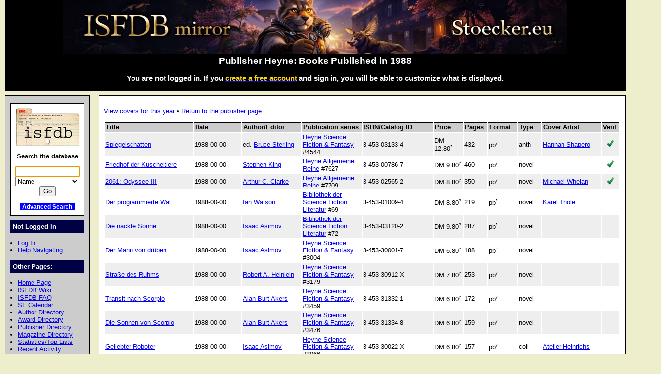

--- FILE ---
content_type: text/html; charset=utf-8
request_url: https://isfdb.stoecker.eu/cgi-bin/publisheryear.cgi?1127+1988
body_size: 10764
content:
<!DOCTYPE HTML PUBLIC "-//W3C//DTD HTML 4.01//EN" "http://www.w3.org/TR/html4/strict.dtd">
<html lang="en-us">
<head>
<meta http-equiv="content-type" content="text/html; charset=utf-8" >
<link rel="shortcut icon" href="/favicon.ico">
<title>Publisher Heyne: Books Published in 1988</title>
<link href="/biblio.css" rel="stylesheet" type="text/css" media="screen">
<meta property="og:type" content="website"><meta property="og:image" content="https://isfdb.stoecker.eu/preview.png"><meta property="og:title" content="ISFDB mirror Stoecker.eu"></head>
<body>
<div id="wrap">
<a class="topbanner" href="/cgi-bin/index.cgi">
<span>
<img src="/IsfdbStoecker15.png" alt="ISFDB banner">
</span>
</a>
<div id="statusbar">
<h2>Publisher Heyne: Books Published in 1988</h2>
<script type="text/javascript" src="/isfdb_main.js"></script>
<h3>You are not logged in. If you
 <a href="https://www.isfdb.org/wiki/index.php?title=Special:Userlogin&amp;type=signup">
<span class="newuser">create a free account</span></a>
 and sign in, you will be able to customize what is displayed.</h3>
</div>
<div id="nav">
<div id="search">
<a href="/cgi-bin/index.cgi">
<img src="/isfdb.gif" width="130" height="77" alt="ISFDB logo">
</a>
Search the database
<form method="get" action="/cgi-bin/se.cgi" name="searchform" id="searchform">
<p>
<input name="arg" id="searchform_arg" class="search" value="">
<select name="type" class="search">
<option>Name</option>
<option>Fiction Titles</option>
<option>All Titles</option>
<option>Year of Title</option>
<option>Month of Title</option>
<option>Month of Publication</option>
<option>Series</option>
<option>Publication Series</option>
<option>Magazine</option>
<option>Publisher</option>
<option>ISBN</option>
<option>Tag</option>
<option>Award</option>
</select>
<input value="Go" type="submit" >
</form>
<p class="bottomlinks">
<a class="inverted" href="/cgi-bin/adv_search_menu.cgi" dir="ltr">Advanced Search</a>
</div>
<div class="divider">
Not Logged In
</div>
<ul class="navbar">
<li><a href="/cgi-bin/dologin.cgi?publisheryear.cgi+0" dir="ltr">Log In</a>
<li><a href="https://www.isfdb.org/wiki/index.php/Help:Navigation_Bar">Help Navigating</a>
</ul>
<div class="divider">
Other Pages:
</div>
<ul class="navbar">
<li><a href="/cgi-bin/index.cgi" dir="ltr">Home Page</a>
<li><a href="https://www.isfdb.org/wiki/index.php/Main_Page">ISFDB Wiki</a>
<li><a href="https://www.isfdb.org/wiki/index.php/ISFDB:FAQ">ISFDB FAQ</a>
<li><a href="/cgi-bin/calendar_menu.cgi" dir="ltr">SF Calendar</a>
<li><a href="/cgi-bin/directory.cgi?author" dir="ltr">Author Directory</a>
<li><a href="/cgi-bin/award_directory.cgi" dir="ltr">Award Directory</a>
<li><a href="/cgi-bin/directory.cgi?publisher" dir="ltr">Publisher Directory</a>
<li><a href="/cgi-bin/directory.cgi?magazine" dir="ltr">Magazine Directory</a>
<li><a href="/cgi-bin/stats-and-tops.cgi" dir="ltr">Statistics/Top Lists</a>
<li><a href="/cgi-bin/recent_activity_menu.cgi" dir="ltr">Recent Activity</a>
<li><a href="/cgi-bin/edit/cleanup.cgi" dir="ltr">Cleanup Reports</a>
</ul>
<div class="divider">
Add New Data:
</div>
<ul class="navbar">
<li><a href="/cgi-bin/edit/newpub.cgi?Anthology" dir="ltr">Add New Anthology</a>
<li><a href="/cgi-bin/edit/newpub.cgi?Chapbook" dir="ltr">Add New Chapbook</a>
<li><a href="/cgi-bin/edit/newpub.cgi?Collection" dir="ltr">Add New Collection</a>
<li><a href="/cgi-bin/edit/newpub.cgi?Fanzine" dir="ltr">Add New Fanzine</a>
<li><a href="/cgi-bin/edit/newpub.cgi?Magazine" dir="ltr">Add New Magazine</a>
<li><a href="/cgi-bin/edit/newpub.cgi?Nonfiction" dir="ltr">Add New Nonfiction</a>
<li><a href="/cgi-bin/edit/newpub.cgi?Novel" dir="ltr">Add New Novel</a>
<li><a href="/cgi-bin/edit/newpub.cgi?Omnibus" dir="ltr">Add New Omnibus</a>
<li><a href="/cgi-bin/edit/select_award_type.cgi?0" dir="ltr">Add Untitled Award</a>
</ul>
<div class="divider">
Policies:
</div>
<ul class="navbar">
<li><a href="https://www.isfdb.org/wiki/index.php/ISFDB:General_disclaimer">Disclaimer</a>
<li><a href="https://www.isfdb.org/wiki/index.php/ISFDB:Privacy_policy">Privacy Policy</a>
<li><a href="https://www.isfdb.org/wiki/index.php/Banner_Art_Credits">Banner Art Credits</a>
</ul>
<div class="divider">
License:
</div>
<div id="cclicense">
<a rel="license" href="https://creativecommons.org/licenses/by/4.0/">
<img alt="Creative Commons License" src="/downloads/i.creativecommons.org/l/by/4.0/88x31.png"></a><br>
This work is licensed under a <a rel="license" href="https://creativecommons.org/licenses/by/4.0/">Creative Commons Attribution 4.0 International License</a>.
</div>
</div>
<div id="main">
<p>
<a href="/cgi-bin/publisheryear.cgi?1127+1988+1" dir="ltr">View covers for this year</a>
&#8226;
<a href="/cgi-bin/publisher.cgi?1127" dir="ltr">Return to the publisher page</a>
<p>
<table class="publications">
<tr class="table2">
<th class="publication_title">Title</th>
<th class="publication_date">Date</th>
<th class="publication_author_editor">Author/Editor</th>
<th class="publication_publisher">Publication series</th>
<th class="publication_isbn_catalog">ISBN/Catalog ID</th>
<th class="publication_price">Price</th>
<th class="publication_pages">Pages</th>
<th class="publication_format">Format</th>
<th class="publication_type">Type</th>
<th class="publication_cover_artist">Cover Artist</th>
<th class="publication_verif">Verif</th>
</tr>
<tr class="table1">
<td dir="ltr"><a href="/cgi-bin/pl.cgi?31728" dir="ltr">Spiegelschatten</a></td>
<td>1988-00-00</td>
<td>
ed. 
<a href="/cgi-bin/ea.cgi?280" dir="ltr">Bruce Sterling</a></td>
<td dir="ltr"><a href="/cgi-bin/pubseries.cgi?716" dir="ltr">Heyne Science Fiction &amp; Fantasy</a> #4544</td>
<td dir="ltr">3-453-03133-4</td>
<td dir="ltr"><div class="tooltip tooltipright">DM 12.80<sup class="mouseover">?</sup><span class="tooltiptext tooltipnarrow tooltipright">DM: German (Deutsche) mark. ISO code: DEM in 1948-1999</span></div></td>
<td>
432
</td>
<td><div class="tooltip tooltipright">pb<sup class="mouseover">?</sup><span class="tooltiptext tooltipnarrow tooltipright">Paperback. Typically 7" by 4.25" (18 cm by 11 cm) or smaller,               though trimming errors can cause them to sometimes be slightly               (less than 1/4 extra inch) taller or wider/deeper.</span></div></td>
<td>anth</td>
<td>
<a href="/cgi-bin/ea.cgi?83593" dir="ltr">Hannah Shapero</a>
</td>
<td class="checkmark"><img src="/checkmark.png" alt="Checkmark" height="15" width="15"></td>
</tr>
<tr class="table0">
<td dir="ltr"><a href="/cgi-bin/pl.cgi?70604" dir="ltr">Friedhof der Kuscheltiere</a></td>
<td>1988-00-00</td>
<td>
<a href="/cgi-bin/ea.cgi?70" dir="ltr">Stephen King</a></td>
<td dir="ltr"><a href="/cgi-bin/pubseries.cgi?533" dir="ltr">Heyne Allgemeine Reihe</a> #7627</td>
<td dir="ltr">3-453-00786-7</td>
<td dir="ltr"><div class="tooltip tooltipright">DM 9.80<sup class="mouseover">?</sup><span class="tooltiptext tooltipnarrow tooltipright">DM: German (Deutsche) mark. ISO code: DEM in 1948-1999</span></div></td>
<td>
460
</td>
<td><div class="tooltip tooltipright">pb<sup class="mouseover">?</sup><span class="tooltiptext tooltipnarrow tooltipright">Paperback. Typically 7" by 4.25" (18 cm by 11 cm) or smaller,               though trimming errors can cause them to sometimes be slightly               (less than 1/4 extra inch) taller or wider/deeper.</span></div></td>
<td>novel</td>
<td>
</td>
<td class="checkmark"><img src="/checkmark.png" alt="Checkmark" height="15" width="15"></td>
</tr>
<tr class="table1">
<td dir="ltr"><a href="/cgi-bin/pl.cgi?289750" dir="ltr">2061: Odyssee III</a></td>
<td>1988-00-00</td>
<td>
<a href="/cgi-bin/ea.cgi?17" dir="ltr">Arthur C. Clarke</a></td>
<td dir="ltr"><a href="/cgi-bin/pubseries.cgi?533" dir="ltr">Heyne Allgemeine Reihe</a> #7709</td>
<td dir="ltr">3-453-02565-2</td>
<td dir="ltr"><div class="tooltip tooltipright">DM 8.80<sup class="mouseover">?</sup><span class="tooltiptext tooltipnarrow tooltipright">DM: German (Deutsche) mark. ISO code: DEM in 1948-1999</span></div></td>
<td>
350
</td>
<td><div class="tooltip tooltipright">pb<sup class="mouseover">?</sup><span class="tooltiptext tooltipnarrow tooltipright">Paperback. Typically 7" by 4.25" (18 cm by 11 cm) or smaller,               though trimming errors can cause them to sometimes be slightly               (less than 1/4 extra inch) taller or wider/deeper.</span></div></td>
<td>novel</td>
<td>
<a href="/cgi-bin/ea.cgi?1804" dir="ltr">Michael Whelan</a>
</td>
<td class="checkmark"><img src="/checkmark.png" alt="Checkmark" height="15" width="15"></td>
</tr>
<tr class="table0">
<td dir="ltr"><a href="/cgi-bin/pl.cgi?366545" dir="ltr">Der programmierte Wal</a></td>
<td>1988-00-00</td>
<td>
<a href="/cgi-bin/ea.cgi?63" dir="ltr">Ian Watson</a></td>
<td dir="ltr"><a href="/cgi-bin/pubseries.cgi?253" dir="ltr">Bibliothek der Science Fiction Literatur</a> #69</td>
<td dir="ltr">3-453-01009-4</td>
<td dir="ltr"><div class="tooltip tooltipright">DM 8.80<sup class="mouseover">?</sup><span class="tooltiptext tooltipnarrow tooltipright">DM: German (Deutsche) mark. ISO code: DEM in 1948-1999</span></div></td>
<td>
219
</td>
<td><div class="tooltip tooltipright">pb<sup class="mouseover">?</sup><span class="tooltiptext tooltipnarrow tooltipright">Paperback. Typically 7" by 4.25" (18 cm by 11 cm) or smaller,               though trimming errors can cause them to sometimes be slightly               (less than 1/4 extra inch) taller or wider/deeper.</span></div></td>
<td>novel</td>
<td>
<a href="/cgi-bin/ea.cgi?1879" dir="ltr">Karel Thole</a>
</td>
<td>&nbsp;</td>
</tr>
<tr class="table1">
<td dir="ltr"><a href="/cgi-bin/pl.cgi?366589" dir="ltr">Die nackte Sonne</a></td>
<td>1988-00-00</td>
<td>
<a href="/cgi-bin/ea.cgi?5" dir="ltr">Isaac Asimov</a></td>
<td dir="ltr"><a href="/cgi-bin/pubseries.cgi?253" dir="ltr">Bibliothek der Science Fiction Literatur</a> #72</td>
<td dir="ltr">3-453-03120-2</td>
<td dir="ltr"><div class="tooltip tooltipright">DM 9.80<sup class="mouseover">?</sup><span class="tooltiptext tooltipnarrow tooltipright">DM: German (Deutsche) mark. ISO code: DEM in 1948-1999</span></div></td>
<td>
287
</td>
<td><div class="tooltip tooltipright">pb<sup class="mouseover">?</sup><span class="tooltiptext tooltipnarrow tooltipright">Paperback. Typically 7" by 4.25" (18 cm by 11 cm) or smaller,               though trimming errors can cause them to sometimes be slightly               (less than 1/4 extra inch) taller or wider/deeper.</span></div></td>
<td>novel</td>
<td>
</td>
<td>&nbsp;</td>
</tr>
<tr class="table0">
<td dir="ltr"><a href="/cgi-bin/pl.cgi?375909" dir="ltr">Der Mann von drüben</a></td>
<td>1988-00-00</td>
<td>
<a href="/cgi-bin/ea.cgi?5" dir="ltr">Isaac Asimov</a></td>
<td dir="ltr"><a href="/cgi-bin/pubseries.cgi?716" dir="ltr">Heyne Science Fiction &amp; Fantasy</a> #3004</td>
<td dir="ltr">3-453-30001-7</td>
<td dir="ltr"><div class="tooltip tooltipright">DM 6.80<sup class="mouseover">?</sup><span class="tooltiptext tooltipnarrow tooltipright">DM: German (Deutsche) mark. ISO code: DEM in 1948-1999</span></div></td>
<td>
188
</td>
<td><div class="tooltip tooltipright">pb<sup class="mouseover">?</sup><span class="tooltiptext tooltipnarrow tooltipright">Paperback. Typically 7" by 4.25" (18 cm by 11 cm) or smaller,               though trimming errors can cause them to sometimes be slightly               (less than 1/4 extra inch) taller or wider/deeper.</span></div></td>
<td>novel</td>
<td>
</td>
<td>&nbsp;</td>
</tr>
<tr class="table1">
<td dir="ltr"><a href="/cgi-bin/pl.cgi?377219" dir="ltr">Straße des Ruhms</a></td>
<td>1988-00-00</td>
<td>
<a href="/cgi-bin/ea.cgi?29" dir="ltr">Robert A. Heinlein</a></td>
<td dir="ltr"><a href="/cgi-bin/pubseries.cgi?716" dir="ltr">Heyne Science Fiction &amp; Fantasy</a> #3179</td>
<td dir="ltr">3-453-30912-X</td>
<td dir="ltr"><div class="tooltip tooltipright">DM 7.80<sup class="mouseover">?</sup><span class="tooltiptext tooltipnarrow tooltipright">DM: German (Deutsche) mark. ISO code: DEM in 1948-1999</span></div></td>
<td>
253
</td>
<td><div class="tooltip tooltipright">pb<sup class="mouseover">?</sup><span class="tooltiptext tooltipnarrow tooltipright">Paperback. Typically 7" by 4.25" (18 cm by 11 cm) or smaller,               though trimming errors can cause them to sometimes be slightly               (less than 1/4 extra inch) taller or wider/deeper.</span></div></td>
<td>novel</td>
<td>
</td>
<td>&nbsp;</td>
</tr>
<tr class="table0">
<td dir="ltr"><a href="/cgi-bin/pl.cgi?379075" dir="ltr">Transit nach Scorpio</a></td>
<td>1988-00-00</td>
<td>
<a href="/cgi-bin/ea.cgi?2598" dir="ltr">Alan Burt Akers</a></td>
<td dir="ltr"><a href="/cgi-bin/pubseries.cgi?716" dir="ltr">Heyne Science Fiction &amp; Fantasy</a> #3459</td>
<td dir="ltr">3-453-31332-1</td>
<td dir="ltr"><div class="tooltip tooltipright">DM 6.80<sup class="mouseover">?</sup><span class="tooltiptext tooltipnarrow tooltipright">DM: German (Deutsche) mark. ISO code: DEM in 1948-1999</span></div></td>
<td>
172
</td>
<td><div class="tooltip tooltipright">pb<sup class="mouseover">?</sup><span class="tooltiptext tooltipnarrow tooltipright">Paperback. Typically 7" by 4.25" (18 cm by 11 cm) or smaller,               though trimming errors can cause them to sometimes be slightly               (less than 1/4 extra inch) taller or wider/deeper.</span></div></td>
<td>novel</td>
<td>
</td>
<td>&nbsp;</td>
</tr>
<tr class="table1">
<td dir="ltr"><a href="/cgi-bin/pl.cgi?380006" dir="ltr">Die Sonnen von Scorpio</a></td>
<td>1988-00-00</td>
<td>
<a href="/cgi-bin/ea.cgi?2598" dir="ltr">Alan Burt Akers</a></td>
<td dir="ltr"><a href="/cgi-bin/pubseries.cgi?716" dir="ltr">Heyne Science Fiction &amp; Fantasy</a> #3476</td>
<td dir="ltr">3-453-31334-8</td>
<td dir="ltr"><div class="tooltip tooltipright">DM 6.80<sup class="mouseover">?</sup><span class="tooltiptext tooltipnarrow tooltipright">DM: German (Deutsche) mark. ISO code: DEM in 1948-1999</span></div></td>
<td>
159
</td>
<td><div class="tooltip tooltipright">pb<sup class="mouseover">?</sup><span class="tooltiptext tooltipnarrow tooltipright">Paperback. Typically 7" by 4.25" (18 cm by 11 cm) or smaller,               though trimming errors can cause them to sometimes be slightly               (less than 1/4 extra inch) taller or wider/deeper.</span></div></td>
<td>novel</td>
<td>
</td>
<td>&nbsp;</td>
</tr>
<tr class="table0">
<td dir="ltr"><a href="/cgi-bin/pl.cgi?390027" dir="ltr">Geliebter Roboter</a></td>
<td>1988-00-00</td>
<td>
<a href="/cgi-bin/ea.cgi?5" dir="ltr">Isaac Asimov</a></td>
<td dir="ltr"><a href="/cgi-bin/pubseries.cgi?716" dir="ltr">Heyne Science Fiction &amp; Fantasy</a> #3066</td>
<td dir="ltr">3-453-30022-X</td>
<td dir="ltr"><div class="tooltip tooltipright">DM 6.80<sup class="mouseover">?</sup><span class="tooltiptext tooltipnarrow tooltipright">DM: German (Deutsche) mark. ISO code: DEM in 1948-1999</span></div></td>
<td>
157
</td>
<td><div class="tooltip tooltipright">pb<sup class="mouseover">?</sup><span class="tooltiptext tooltipnarrow tooltipright">Paperback. Typically 7" by 4.25" (18 cm by 11 cm) or smaller,               though trimming errors can cause them to sometimes be slightly               (less than 1/4 extra inch) taller or wider/deeper.</span></div></td>
<td>coll</td>
<td>
<a href="/cgi-bin/ea.cgi?184937" dir="ltr">Atelier Heinrichs</a>
</td>
<td>&nbsp;</td>
</tr>
<tr class="table1">
<td dir="ltr"><a href="/cgi-bin/pl.cgi?402122" dir="ltr">Blade Runner</a></td>
<td>1988-00-00</td>
<td>
<a href="/cgi-bin/ea.cgi?23" dir="ltr">Philip K. Dick</a></td>
<td dir="ltr"><a href="/cgi-bin/pubseries.cgi?716" dir="ltr">Heyne Science Fiction &amp; Fantasy</a> #3969</td>
<td dir="ltr">3-453-30908-1</td>
<td dir="ltr"><div class="tooltip tooltipright">DM 6.80<sup class="mouseover">?</sup><span class="tooltiptext tooltipnarrow tooltipright">DM: German (Deutsche) mark. ISO code: DEM in 1948-1999</span></div></td>
<td>
189+<br>[17]
</td>
<td><div class="tooltip tooltipright">pb<sup class="mouseover">?</sup><span class="tooltiptext tooltipnarrow tooltipright">Paperback. Typically 7" by 4.25" (18 cm by 11 cm) or smaller,               though trimming errors can cause them to sometimes be slightly               (less than 1/4 extra inch) taller or wider/deeper.</span></div></td>
<td>novel</td>
<td>
</td>
<td>&nbsp;</td>
</tr>
<tr class="table0">
<td dir="ltr"><a href="/cgi-bin/pl.cgi?403915" dir="ltr">Die Temponauten</a></td>
<td>1988-00-00</td>
<td>
<a href="/cgi-bin/ea.cgi?19861" dir="ltr">Ronald M. Hahn</a>, <a href="/cgi-bin/ea.cgi?142269" dir="ltr">Harald Pusch</a></td>
<td dir="ltr"><a href="/cgi-bin/pubseries.cgi?716" dir="ltr">Heyne Science Fiction &amp; Fantasy</a> #4516</td>
<td dir="ltr">3-453-02773-6</td>
<td dir="ltr"><div class="tooltip tooltipright">DM 6.80<sup class="mouseover">?</sup><span class="tooltiptext tooltipnarrow tooltipright">DM: German (Deutsche) mark. ISO code: DEM in 1948-1999</span></div></td>
<td>
187
</td>
<td><div class="tooltip tooltipright">pb<sup class="mouseover">?</sup><span class="tooltiptext tooltipnarrow tooltipright">Paperback. Typically 7" by 4.25" (18 cm by 11 cm) or smaller,               though trimming errors can cause them to sometimes be slightly               (less than 1/4 extra inch) taller or wider/deeper.</span></div></td>
<td>novel</td>
<td>
<a href="/cgi-bin/ea.cgi?145804" dir="ltr">Klaus Holitzka</a>
</td>
<td class="checkmark"><img src="/checkmark.png" alt="Checkmark" height="15" width="15"></td>
</tr>
<tr class="table1">
<td dir="ltr"><a href="/cgi-bin/pl.cgi?412665" dir="ltr">Äon</a></td>
<td>1988-00-00</td>
<td>
<a href="/cgi-bin/ea.cgi?9" dir="ltr">Greg Bear</a></td>
<td dir="ltr"><a href="/cgi-bin/pubseries.cgi?716" dir="ltr">Heyne Science Fiction &amp; Fantasy</a> #4433</td>
<td dir="ltr">3-453-00450-7</td>
<td dir="ltr"><div class="tooltip tooltipright">DM 14.80<sup class="mouseover">?</sup><span class="tooltiptext tooltipnarrow tooltipright">DM: German (Deutsche) mark. ISO code: DEM in 1948-1999</span></div></td>
<td>
601+<br>[3]
</td>
<td><div class="tooltip tooltipright">pb<sup class="mouseover">?</sup><span class="tooltiptext tooltipnarrow tooltipright">Paperback. Typically 7" by 4.25" (18 cm by 11 cm) or smaller,               though trimming errors can cause them to sometimes be slightly               (less than 1/4 extra inch) taller or wider/deeper.</span></div></td>
<td>novel</td>
<td>
<a href="/cgi-bin/ea.cgi?1809" dir="ltr">Jim Burns</a>
</td>
<td>&nbsp;</td>
</tr>
<tr class="table0">
<td dir="ltr"><a href="/cgi-bin/pl.cgi?427015" dir="ltr">Die Vergangenheit der Zukunft</a></td>
<td>1988-00-00</td>
<td>
<a href="/cgi-bin/ea.cgi?29" dir="ltr">Robert A. Heinlein</a></td>
<td dir="ltr"><a href="/cgi-bin/pubseries.cgi?716" dir="ltr">Heyne Science Fiction &amp; Fantasy</a> #4444</td>
<td dir="ltr">3-453-00464-7</td>
<td dir="ltr"><div class="tooltip tooltipright">DM 19.80<sup class="mouseover">?</sup><span class="tooltiptext tooltipnarrow tooltipright">DM: German (Deutsche) mark. ISO code: DEM in 1948-1999</span></div></td>
<td>
989+<br>[2]
</td>
<td><div class="tooltip tooltipright">pb<sup class="mouseover">?</sup><span class="tooltiptext tooltipnarrow tooltipright">Paperback. Typically 7" by 4.25" (18 cm by 11 cm) or smaller,               though trimming errors can cause them to sometimes be slightly               (less than 1/4 extra inch) taller or wider/deeper.</span></div></td>
<td>coll</td>
<td>
<a href="/cgi-bin/ea.cgi?1240" dir="ltr">H. R. Van Dongen</a>
</td>
<td class="checkmark"><img src="/checkmark.png" alt="Checkmark" height="15" width="15"></td>
</tr>
<tr class="table1">
<td dir="ltr"><a href="/cgi-bin/pl.cgi?454342" dir="ltr">Elric von Melniboné: Die Sage vom Ende der Zeit</a></td>
<td>1988-00-00</td>
<td>
<a href="/cgi-bin/ea.cgi?140" dir="ltr">Michael Moorcock</a></td>
<td dir="ltr"><a href="/cgi-bin/pubseries.cgi?716" dir="ltr">Heyne Science Fiction &amp; Fantasy</a> #4101</td>
<td dir="ltr">3-453-31060-8</td>
<td dir="ltr"><div class="tooltip tooltipright">DM 14.80<sup class="mouseover">?</sup><span class="tooltiptext tooltipnarrow tooltipright">DM: German (Deutsche) mark. ISO code: DEM in 1948-1999</span></div></td>
<td>
1004
</td>
<td><div class="tooltip tooltipright">pb<sup class="mouseover">?</sup><span class="tooltiptext tooltipnarrow tooltipright">Paperback. Typically 7" by 4.25" (18 cm by 11 cm) or smaller,               though trimming errors can cause them to sometimes be slightly               (less than 1/4 extra inch) taller or wider/deeper.</span></div></td>
<td>omni</td>
<td>
<a href="/cgi-bin/ea.cgi?26162" dir="ltr">Rodney Matthews</a>
</td>
<td class="checkmark"><img src="/checkmark.png" alt="Checkmark" height="15" width="15"></td>
</tr>
<tr class="table0">
<td dir="ltr"><a href="/cgi-bin/pl.cgi?485968" dir="ltr">Neuromancer</a></td>
<td>1988-00-00</td>
<td>
<a href="/cgi-bin/ea.cgi?172" dir="ltr">William Gibson</a></td>
<td dir="ltr"><a href="/cgi-bin/pubseries.cgi?716" dir="ltr">Heyne Science Fiction &amp; Fantasy</a> #4400</td>
<td dir="ltr">3-453-31389-5</td>
<td dir="ltr"><div class="tooltip tooltipright">DM 9.80<sup class="mouseover">?</sup><span class="tooltiptext tooltipnarrow tooltipright">DM: German (Deutsche) mark. ISO code: DEM in 1948-1999</span></div></td>
<td>
366
</td>
<td><div class="tooltip tooltipright">pb<sup class="mouseover">?</sup><span class="tooltiptext tooltipnarrow tooltipright">Paperback. Typically 7" by 4.25" (18 cm by 11 cm) or smaller,               though trimming errors can cause them to sometimes be slightly               (less than 1/4 extra inch) taller or wider/deeper.</span></div></td>
<td>novel</td>
<td>
<a href="/cgi-bin/ea.cgi?1815" dir="ltr">Barclay Shaw</a>
</td>
<td>&nbsp;</td>
</tr>
<tr class="table1">
<td dir="ltr"><div class="tooltip tooltipright"><a href="/cgi-bin/pl.cgi?492349" dir="ltr">Die Stahlhöhlen</a><sup class="mouseover">?</sup><span class="tooltiptext tooltipnarrow tooltipright">Die Stahlhoehlen</span></div></td>
<td>1988-00-00</td>
<td>
<a href="/cgi-bin/ea.cgi?5" dir="ltr">Isaac Asimov</a></td>
<td dir="ltr"><a href="/cgi-bin/pubseries.cgi?253" dir="ltr">Bibliothek der Science Fiction Literatur</a> #71</td>
<td dir="ltr">3-453-02757-4</td>
<td dir="ltr"><div class="tooltip tooltipright">DM 9.80<sup class="mouseover">?</sup><span class="tooltiptext tooltipnarrow tooltipright">DM: German (Deutsche) mark. ISO code: DEM in 1948-1999</span></div></td>
<td>
300
</td>
<td><div class="tooltip tooltipright">pb<sup class="mouseover">?</sup><span class="tooltiptext tooltipnarrow tooltipright">Paperback. Typically 7" by 4.25" (18 cm by 11 cm) or smaller,               though trimming errors can cause them to sometimes be slightly               (less than 1/4 extra inch) taller or wider/deeper.</span></div></td>
<td>novel</td>
<td>
<a href="/cgi-bin/ea.cgi?1804" dir="ltr">Michael Whelan</a>
</td>
<td class="checkmark"><img src="/checkmark.png" alt="Checkmark" height="15" width="15"></td>
</tr>
<tr class="table0">
<td dir="ltr"><a href="/cgi-bin/pl.cgi?516981" dir="ltr">Jalen der Krieger</a></td>
<td>1988-00-00</td>
<td>
<a href="/cgi-bin/ea.cgi?573" dir="ltr">Gilles Thomas</a></td>
<td dir="ltr"><a href="/cgi-bin/pubseries.cgi?716" dir="ltr">Heyne Science Fiction &amp; Fantasy</a> #4507</td>
<td dir="ltr">3-453-02761-2</td>
<td dir="ltr"><div class="tooltip tooltipright">DM 7.80<sup class="mouseover">?</sup><span class="tooltiptext tooltipnarrow tooltipright">DM: German (Deutsche) mark. ISO code: DEM in 1948-1999</span></div></td>
<td>
187
</td>
<td><div class="tooltip tooltipright">pb<sup class="mouseover">?</sup><span class="tooltiptext tooltipnarrow tooltipright">Paperback. Typically 7" by 4.25" (18 cm by 11 cm) or smaller,               though trimming errors can cause them to sometimes be slightly               (less than 1/4 extra inch) taller or wider/deeper.</span></div></td>
<td>novel</td>
<td>
</td>
<td>&nbsp;</td>
</tr>
<tr class="table1">
<td dir="ltr"><a href="/cgi-bin/pl.cgi?518573" dir="ltr">Top Fantasy: Zweiter Teil</a></td>
<td>1988-00-00</td>
<td>
ed. 
<a href="/cgi-bin/ea.cgi?76897" dir="ltr">Josh Pachter</a></td>
<td dir="ltr"><a href="/cgi-bin/pubseries.cgi?716" dir="ltr">Heyne Science Fiction &amp; Fantasy</a> #4518</td>
<td dir="ltr">3-453-02775-2</td>
<td dir="ltr"><div class="tooltip tooltipright">DM 9.80<sup class="mouseover">?</sup><span class="tooltiptext tooltipnarrow tooltipright">DM: German (Deutsche) mark. ISO code: DEM in 1948-1999</span></div></td>
<td>
282
</td>
<td><div class="tooltip tooltipright">pb<sup class="mouseover">?</sup><span class="tooltiptext tooltipnarrow tooltipright">Paperback. Typically 7" by 4.25" (18 cm by 11 cm) or smaller,               though trimming errors can cause them to sometimes be slightly               (less than 1/4 extra inch) taller or wider/deeper.</span></div></td>
<td>anth</td>
<td>
<a href="/cgi-bin/ea.cgi?26029" dir="ltr">Wojtek Siudmak</a>
</td>
<td class="checkmark"><img src="/checkmark.png" alt="Checkmark" height="15" width="15"></td>
</tr>
<tr class="table0">
<td dir="ltr"><a href="/cgi-bin/pl.cgi?518598" dir="ltr">Top Science Fiction: Zweiter Teil</a></td>
<td>1988-00-00</td>
<td>
ed. 
<a href="/cgi-bin/ea.cgi?76897" dir="ltr">Josh Pachter</a></td>
<td dir="ltr"><a href="/cgi-bin/pubseries.cgi?716" dir="ltr">Heyne Science Fiction &amp; Fantasy</a> #4517</td>
<td dir="ltr">3-453-02774-4</td>
<td dir="ltr"><div class="tooltip tooltipright">DM 9.80<sup class="mouseover">?</sup><span class="tooltiptext tooltipnarrow tooltipright">DM: German (Deutsche) mark. ISO code: DEM in 1948-1999</span></div></td>
<td>
364
</td>
<td><div class="tooltip tooltipright">pb<sup class="mouseover">?</sup><span class="tooltiptext tooltipnarrow tooltipright">Paperback. Typically 7" by 4.25" (18 cm by 11 cm) or smaller,               though trimming errors can cause them to sometimes be slightly               (less than 1/4 extra inch) taller or wider/deeper.</span></div></td>
<td>anth</td>
<td>
<a href="/cgi-bin/ea.cgi?26029" dir="ltr">Wojtek Siudmak</a>
</td>
<td class="checkmark"><img src="/checkmark.png" alt="Checkmark" height="15" width="15"></td>
</tr>
<tr class="table1">
<td dir="ltr"><a href="/cgi-bin/pl.cgi?573187" dir="ltr">Das Unternehmen der Chanur</a></td>
<td>1988-00-00</td>
<td>
<a href="/cgi-bin/ea.cgi?16" dir="ltr">C. J. Cherryh</a></td>
<td dir="ltr"><a href="/cgi-bin/pubseries.cgi?716" dir="ltr">Heyne Science Fiction &amp; Fantasy</a> #4264</td>
<td dir="ltr">3-453-31243-0</td>
<td dir="ltr"><div class="tooltip tooltipright">DM 8.80<sup class="mouseover">?</sup><span class="tooltiptext tooltipnarrow tooltipright">DM: German (Deutsche) mark. ISO code: DEM in 1948-1999</span></div></td>
<td>
269
</td>
<td><div class="tooltip tooltipright">pb<sup class="mouseover">?</sup><span class="tooltiptext tooltipnarrow tooltipright">Paperback. Typically 7" by 4.25" (18 cm by 11 cm) or smaller,               though trimming errors can cause them to sometimes be slightly               (less than 1/4 extra inch) taller or wider/deeper.</span></div></td>
<td>novel</td>
<td>
<a href="/cgi-bin/ea.cgi?9727" dir="ltr">Tony Roberts (artist)</a>
</td>
<td class="checkmark"><img src="/checkmark.png" alt="Checkmark" height="15" width="15"></td>
</tr>
<tr class="table0">
<td dir="ltr"><div class="tooltip tooltipright"><a href="/cgi-bin/pl.cgi?573194" dir="ltr">Die Kif schlagen zurück</a><sup class="mouseover">?</sup><span class="tooltiptext tooltipnarrow tooltipright">Die Kif schlagen zurueck</span></div></td>
<td>1988-00-00</td>
<td>
<a href="/cgi-bin/ea.cgi?16" dir="ltr">C. J. Cherryh</a></td>
<td dir="ltr"><a href="/cgi-bin/pubseries.cgi?716" dir="ltr">Heyne Science Fiction &amp; Fantasy</a> #4401</td>
<td dir="ltr">3-453-00405-1</td>
<td dir="ltr"><div class="tooltip tooltipright">DM 9.80<sup class="mouseover">?</sup><span class="tooltiptext tooltipnarrow tooltipright">DM: German (Deutsche) mark. ISO code: DEM in 1948-1999</span></div></td>
<td>
396
</td>
<td><div class="tooltip tooltipright">pb<sup class="mouseover">?</sup><span class="tooltiptext tooltipnarrow tooltipright">Paperback. Typically 7" by 4.25" (18 cm by 11 cm) or smaller,               though trimming errors can cause them to sometimes be slightly               (less than 1/4 extra inch) taller or wider/deeper.</span></div></td>
<td>novel</td>
<td>
<a href="/cgi-bin/ea.cgi?9439" dir="ltr">Alan Gutierrez</a>
</td>
<td>&nbsp;</td>
</tr>
<tr class="table1">
<td dir="ltr"><a href="/cgi-bin/pl.cgi?593959" dir="ltr">Der Baum der Schwerter und Juwelen</a></td>
<td>1988-00-00</td>
<td>
<a href="/cgi-bin/ea.cgi?16" dir="ltr">C. J. Cherryh</a></td>
<td dir="ltr"><a href="/cgi-bin/pubseries.cgi?716" dir="ltr">Heyne Science Fiction &amp; Fantasy</a> #4514</td>
<td dir="ltr">3-453-02769-8</td>
<td dir="ltr"><div class="tooltip tooltipright">DM 9.80<sup class="mouseover">?</sup><span class="tooltiptext tooltipnarrow tooltipright">DM: German (Deutsche) mark. ISO code: DEM in 1948-1999</span></div></td>
<td>
412
</td>
<td><div class="tooltip tooltipright">pb<sup class="mouseover">?</sup><span class="tooltiptext tooltipnarrow tooltipright">Paperback. Typically 7" by 4.25" (18 cm by 11 cm) or smaller,               though trimming errors can cause them to sometimes be slightly               (less than 1/4 extra inch) taller or wider/deeper.</span></div></td>
<td>novel</td>
<td>
</td>
<td>&nbsp;</td>
</tr>
<tr class="table0">
<td dir="ltr"><a href="/cgi-bin/pl.cgi?599742" dir="ltr">Durdane</a></td>
<td>1988-00-00</td>
<td>
<a href="/cgi-bin/ea.cgi?136" dir="ltr">Jack Vance</a></td>
<td dir="ltr"><a href="/cgi-bin/pubseries.cgi?716" dir="ltr">Heyne Science Fiction &amp; Fantasy</a> #4361</td>
<td dir="ltr">3-453-31369-0</td>
<td dir="ltr"><div class="tooltip tooltipright">DM 12.80<sup class="mouseover">?</sup><span class="tooltiptext tooltipnarrow tooltipright">DM: German (Deutsche) mark. ISO code: DEM in 1948-1999</span></div></td>
<td>
544
</td>
<td><div class="tooltip tooltipright">pb<sup class="mouseover">?</sup><span class="tooltiptext tooltipnarrow tooltipright">Paperback. Typically 7" by 4.25" (18 cm by 11 cm) or smaller,               though trimming errors can cause them to sometimes be slightly               (less than 1/4 extra inch) taller or wider/deeper.</span></div></td>
<td>omni</td>
<td>
<a href="/cgi-bin/ea.cgi?1809" dir="ltr">Jim Burns</a>
</td>
<td>&nbsp;</td>
</tr>
<tr class="table1">
<td dir="ltr"><a href="/cgi-bin/pl.cgi?605603" dir="ltr">Danse Macabre: Die Welt des Horrors in Literatur und Film</a></td>
<td>1988-00-00</td>
<td>
<a href="/cgi-bin/ea.cgi?70" dir="ltr">Stephen King</a></td>
<td dir="ltr"><a href="/cgi-bin/pubseries.cgi?1507" dir="ltr">Heyne Sachbuch (II)</a> #2</td>
<td dir="ltr">3-453-02971-2</td>
<td dir="ltr"><div class="tooltip tooltipright">DM 12.80<sup class="mouseover">?</sup><span class="tooltiptext tooltipnarrow tooltipright">DM: German (Deutsche) mark. ISO code: DEM in 1948-1999</span></div></td>
<td>
543
</td>
<td><div class="tooltip tooltipright">pb<sup class="mouseover">?</sup><span class="tooltiptext tooltipnarrow tooltipright">Paperback. Typically 7" by 4.25" (18 cm by 11 cm) or smaller,               though trimming errors can cause them to sometimes be slightly               (less than 1/4 extra inch) taller or wider/deeper.</span></div></td>
<td>non-fic</td>
<td>
</td>
<td>&nbsp;</td>
</tr>
<tr class="table0">
<td dir="ltr"><a href="/cgi-bin/pl.cgi?616203" dir="ltr">Blutmusik</a></td>
<td>1988-00-00</td>
<td>
<a href="/cgi-bin/ea.cgi?9" dir="ltr">Greg Bear</a></td>
<td dir="ltr"><a href="/cgi-bin/pubseries.cgi?716" dir="ltr">Heyne Science Fiction &amp; Fantasy</a> #4480</td>
<td dir="ltr">3-453-01014-0</td>
<td dir="ltr"><div class="tooltip tooltipright">DM 9.80<sup class="mouseover">?</sup><span class="tooltiptext tooltipnarrow tooltipright">DM: German (Deutsche) mark. ISO code: DEM in 1948-1999</span></div></td>
<td>
348
</td>
<td><div class="tooltip tooltipright">pb<sup class="mouseover">?</sup><span class="tooltiptext tooltipnarrow tooltipright">Paperback. Typically 7" by 4.25" (18 cm by 11 cm) or smaller,               though trimming errors can cause them to sometimes be slightly               (less than 1/4 extra inch) taller or wider/deeper.</span></div></td>
<td>novel</td>
<td>
<a href="/cgi-bin/ea.cgi?149896" dir="ltr">R. Michael Payne</a>
</td>
<td>&nbsp;</td>
</tr>
<tr class="table1">
<td dir="ltr"><a href="/cgi-bin/pl.cgi?616219" dir="ltr">Corona</a></td>
<td>1988-00-00</td>
<td>
<a href="/cgi-bin/ea.cgi?9" dir="ltr">Greg Bear</a></td>
<td dir="ltr"><a href="/cgi-bin/pubseries.cgi?716" dir="ltr">Heyne Science Fiction &amp; Fantasy</a> #4499</td>
<td dir="ltr">3-453-02760-4</td>
<td dir="ltr"><div class="tooltip tooltipright">DM 7.80<sup class="mouseover">?</sup><span class="tooltiptext tooltipnarrow tooltipright">DM: German (Deutsche) mark. ISO code: DEM in 1948-1999</span></div></td>
<td>
223
</td>
<td><div class="tooltip tooltipright">pb<sup class="mouseover">?</sup><span class="tooltiptext tooltipnarrow tooltipright">Paperback. Typically 7" by 4.25" (18 cm by 11 cm) or smaller,               though trimming errors can cause them to sometimes be slightly               (less than 1/4 extra inch) taller or wider/deeper.</span></div></td>
<td>novel</td>
<td>
<a href="/cgi-bin/ea.cgi?26175" dir="ltr">Maelo Cintron</a>
</td>
<td class="checkmark"><img src="/checkmark.png" alt="Checkmark" height="15" width="15"></td>
</tr>
<tr class="table0">
<td dir="ltr"><a href="/cgi-bin/pl.cgi?646134" dir="ltr">Zwischen den Schlägen der Nacht</a></td>
<td>1988-00-00</td>
<td>
<a href="/cgi-bin/ea.cgi?210" dir="ltr">Charles Sheffield</a></td>
<td dir="ltr"><a href="/cgi-bin/pubseries.cgi?716" dir="ltr">Heyne Science Fiction &amp; Fantasy</a> #4549</td>
<td dir="ltr">3-453-03138-5</td>
<td dir="ltr"><div class="tooltip tooltipright">DM 12.80<sup class="mouseover">?</sup><span class="tooltiptext tooltipnarrow tooltipright">DM: German (Deutsche) mark. ISO code: DEM in 1948-1999</span></div></td>
<td>
335
</td>
<td><div class="tooltip tooltipright">pb<sup class="mouseover">?</sup><span class="tooltiptext tooltipnarrow tooltipright">Paperback. Typically 7" by 4.25" (18 cm by 11 cm) or smaller,               though trimming errors can cause them to sometimes be slightly               (less than 1/4 extra inch) taller or wider/deeper.</span></div></td>
<td>novel</td>
<td>
<a href="/cgi-bin/ea.cgi?244221" dir="ltr">Frank Buchwald</a>
</td>
<td class="checkmark"><img src="/checkmark.png" alt="Checkmark" height="15" width="15"></td>
</tr>
<tr class="table1">
<td dir="ltr"><a href="/cgi-bin/pl.cgi?656301" dir="ltr">Die Geburt einer Stahlratte</a></td>
<td>1988-00-00</td>
<td>
<a href="/cgi-bin/ea.cgi?28" dir="ltr">Harry Harrison</a></td>
<td dir="ltr"><a href="/cgi-bin/pubseries.cgi?716" dir="ltr">Heyne Science Fiction &amp; Fantasy</a> #4487</td>
<td dir="ltr">3-453-02499-0</td>
<td dir="ltr"><div class="tooltip tooltipright">DM 9.80<sup class="mouseover">?</sup><span class="tooltiptext tooltipnarrow tooltipright">DM: German (Deutsche) mark. ISO code: DEM in 1948-1999</span></div></td>
<td>
284
</td>
<td><div class="tooltip tooltipright">pb<sup class="mouseover">?</sup><span class="tooltiptext tooltipnarrow tooltipright">Paperback. Typically 7" by 4.25" (18 cm by 11 cm) or smaller,               though trimming errors can cause them to sometimes be slightly               (less than 1/4 extra inch) taller or wider/deeper.</span></div></td>
<td>novel</td>
<td>
<a href="/cgi-bin/ea.cgi?1879" dir="ltr">Karel Thole</a>
</td>
<td>&nbsp;</td>
</tr>
<tr class="table0">
<td dir="ltr"><a href="/cgi-bin/pl.cgi?665010" dir="ltr">Stahlratte schlägt zurück</a></td>
<td>1988-00-00</td>
<td>
<a href="/cgi-bin/ea.cgi?28" dir="ltr">Harry Harrison</a></td>
<td dir="ltr"><a href="/cgi-bin/pubseries.cgi?716" dir="ltr">Heyne Science Fiction &amp; Fantasy</a> #4490</td>
<td dir="ltr">3-453-02502-4</td>
<td dir="ltr"><div class="tooltip tooltipright">DM 6.80<sup class="mouseover">?</sup><span class="tooltiptext tooltipnarrow tooltipright">DM: German (Deutsche) mark. ISO code: DEM in 1948-1999</span></div></td>
<td>
185
</td>
<td><div class="tooltip tooltipright">pb<sup class="mouseover">?</sup><span class="tooltiptext tooltipnarrow tooltipright">Paperback. Typically 7" by 4.25" (18 cm by 11 cm) or smaller,               though trimming errors can cause them to sometimes be slightly               (less than 1/4 extra inch) taller or wider/deeper.</span></div></td>
<td>novel</td>
<td>
<a href="/cgi-bin/ea.cgi?1879" dir="ltr">Karel Thole</a>
</td>
<td class="checkmark"><img src="/checkmark.png" alt="Checkmark" height="15" width="15"></td>
</tr>
<tr class="table1">
<td dir="ltr"><a href="/cgi-bin/pl.cgi?665012" dir="ltr">Stahlratte zeigt die Zähne</a></td>
<td>1988-00-00</td>
<td>
<a href="/cgi-bin/ea.cgi?28" dir="ltr">Harry Harrison</a></td>
<td dir="ltr"><a href="/cgi-bin/pubseries.cgi?716" dir="ltr">Heyne Science Fiction &amp; Fantasy</a> #4489</td>
<td dir="ltr">3-453-02501-6</td>
<td dir="ltr"><div class="tooltip tooltipright">DM 7.80<sup class="mouseover">?</sup><span class="tooltiptext tooltipnarrow tooltipright">DM: German (Deutsche) mark. ISO code: DEM in 1948-1999</span></div></td>
<td>
187
</td>
<td><div class="tooltip tooltipright">pb<sup class="mouseover">?</sup><span class="tooltiptext tooltipnarrow tooltipright">Paperback. Typically 7" by 4.25" (18 cm by 11 cm) or smaller,               though trimming errors can cause them to sometimes be slightly               (less than 1/4 extra inch) taller or wider/deeper.</span></div></td>
<td>novel</td>
<td>
<a href="/cgi-bin/ea.cgi?1879" dir="ltr">Karel Thole</a>
</td>
<td class="checkmark"><img src="/checkmark.png" alt="Checkmark" height="15" width="15"></td>
</tr>
<tr class="table0">
<td dir="ltr"><a href="/cgi-bin/pl.cgi?670663" dir="ltr">Der kleine Prinz</a></td>
<td>1988-00-00</td>
<td>
<a href="/cgi-bin/ea.cgi?103589" dir="ltr">Antoine de Saint-Exupéry</a></td>
<td dir="ltr"><a href="/cgi-bin/pubseries.cgi?533" dir="ltr">Heyne Allgemeine Reihe</a> #7808</td>
<td dir="ltr">3-453-02614-4</td>
<td dir="ltr"><div class="tooltip tooltipright">DM 9.80<sup class="mouseover">?</sup><span class="tooltiptext tooltipnarrow tooltipright">DM: German (Deutsche) mark. ISO code: DEM in 1948-1999</span></div></td>
<td>
127
</td>
<td><div class="tooltip tooltipright">pb<sup class="mouseover">?</sup><span class="tooltiptext tooltipnarrow tooltipright">Paperback. Typically 7" by 4.25" (18 cm by 11 cm) or smaller,               though trimming errors can cause them to sometimes be slightly               (less than 1/4 extra inch) taller or wider/deeper.</span></div></td>
<td>chap</td>
<td>
<a href="/cgi-bin/ea.cgi?103589" dir="ltr">Antoine de Saint-Exupéry</a>
</td>
<td>&nbsp;</td>
</tr>
<tr class="table1">
<td dir="ltr"><a href="/cgi-bin/pl.cgi?677021" dir="ltr">Der Gesang der Toten</a></td>
<td>1988-00-00</td>
<td>
<a href="/cgi-bin/ea.cgi?70" dir="ltr">Stephen King</a></td>
<td dir="ltr"><a href="/cgi-bin/pubseries.cgi?533" dir="ltr">Heyne Allgemeine Reihe</a> #6705</td>
<td dir="ltr">3-453-02309-9</td>
<td dir="ltr"><div class="tooltip tooltipright">DM 7.80<sup class="mouseover">?</sup><span class="tooltiptext tooltipnarrow tooltipright">DM: German (Deutsche) mark. ISO code: DEM in 1948-1999</span></div></td>
<td>
282
</td>
<td><div class="tooltip tooltipright">pb<sup class="mouseover">?</sup><span class="tooltiptext tooltipnarrow tooltipright">Paperback. Typically 7" by 4.25" (18 cm by 11 cm) or smaller,               though trimming errors can cause them to sometimes be slightly               (less than 1/4 extra inch) taller or wider/deeper.</span></div></td>
<td>coll</td>
<td>
</td>
<td class="checkmark"><img src="/checkmark.png" alt="Checkmark" height="15" width="15"></td>
</tr>
<tr class="table0">
<td dir="ltr"><a href="/cgi-bin/pl.cgi?677619" dir="ltr">Todesmarsch</a></td>
<td>1988-00-00</td>
<td>
<a href="/cgi-bin/ea.cgi?2279" dir="ltr">Richard Bachman</a></td>
<td dir="ltr"><a href="/cgi-bin/pubseries.cgi?533" dir="ltr">Heyne Allgemeine Reihe</a> #6848</td>
<td dir="ltr">3-453-00239-3</td>
<td dir="ltr"><div class="tooltip tooltipright">DM 7.80<sup class="mouseover">?</sup><span class="tooltiptext tooltipnarrow tooltipright">DM: German (Deutsche) mark. ISO code: DEM in 1948-1999</span></div></td>
<td>
316
</td>
<td><div class="tooltip tooltipright">pb<sup class="mouseover">?</sup><span class="tooltiptext tooltipnarrow tooltipright">Paperback. Typically 7" by 4.25" (18 cm by 11 cm) or smaller,               though trimming errors can cause them to sometimes be slightly               (less than 1/4 extra inch) taller or wider/deeper.</span></div></td>
<td>novel</td>
<td>
</td>
<td class="checkmark"><img src="/checkmark.png" alt="Checkmark" height="15" width="15"></td>
</tr>
<tr class="table1">
<td dir="ltr"><a href="/cgi-bin/pl.cgi?677620" dir="ltr">Menschenjagd</a></td>
<td>1988-00-00</td>
<td>
<a href="/cgi-bin/ea.cgi?2279" dir="ltr">Richard Bachman</a></td>
<td dir="ltr"><a href="/cgi-bin/pubseries.cgi?533" dir="ltr">Heyne Allgemeine Reihe</a> #6687</td>
<td dir="ltr">3-453-02291-2</td>
<td dir="ltr"><div class="tooltip tooltipright">DM 6.80<sup class="mouseover">?</sup><span class="tooltiptext tooltipnarrow tooltipright">DM: German (Deutsche) mark. ISO code: DEM in 1948-1999</span></div></td>
<td>
254
</td>
<td><div class="tooltip tooltipright">pb<sup class="mouseover">?</sup><span class="tooltiptext tooltipnarrow tooltipright">Paperback. Typically 7" by 4.25" (18 cm by 11 cm) or smaller,               though trimming errors can cause them to sometimes be slightly               (less than 1/4 extra inch) taller or wider/deeper.</span></div></td>
<td>novel</td>
<td>
</td>
<td class="checkmark"><img src="/checkmark.png" alt="Checkmark" height="15" width="15"></td>
</tr>
<tr class="table0">
<td dir="ltr"><a href="/cgi-bin/pl.cgi?677623" dir="ltr">Brennen muß Salem!</a></td>
<td>1988-00-00</td>
<td>
<a href="/cgi-bin/ea.cgi?70" dir="ltr">Stephen King</a></td>
<td dir="ltr"><a href="/cgi-bin/pubseries.cgi?533" dir="ltr">Heyne Allgemeine Reihe</a> #6478</td>
<td dir="ltr">3-453-02053-7</td>
<td dir="ltr"><div class="tooltip tooltipright">DM 9.80<sup class="mouseover">?</sup><span class="tooltiptext tooltipnarrow tooltipright">DM: German (Deutsche) mark. ISO code: DEM in 1948-1999</span></div></td>
<td>
375
</td>
<td><div class="tooltip tooltipright">pb<sup class="mouseover">?</sup><span class="tooltiptext tooltipnarrow tooltipright">Paperback. Typically 7" by 4.25" (18 cm by 11 cm) or smaller,               though trimming errors can cause them to sometimes be slightly               (less than 1/4 extra inch) taller or wider/deeper.</span></div></td>
<td>novel</td>
<td>
</td>
<td class="checkmark"><img src="/checkmark.png" alt="Checkmark" height="15" width="15"></td>
</tr>
<tr class="table1">
<td dir="ltr"><a href="/cgi-bin/pl.cgi?705128" dir="ltr">Die Labyrinthe von Scorpio</a></td>
<td>1988-00-00</td>
<td>
<a href="/cgi-bin/ea.cgi?2598" dir="ltr">Alan Burt Akers</a></td>
<td dir="ltr"><a href="/cgi-bin/pubseries.cgi?716" dir="ltr">Heyne Science Fiction &amp; Fantasy</a> #4472</td>
<td dir="ltr">3-453-01000-0</td>
<td dir="ltr"><div class="tooltip tooltipright">DM 7.80<sup class="mouseover">?</sup><span class="tooltiptext tooltipnarrow tooltipright">DM: German (Deutsche) mark. ISO code: DEM in 1948-1999</span></div></td>
<td>
251
</td>
<td><div class="tooltip tooltipright">pb<sup class="mouseover">?</sup><span class="tooltiptext tooltipnarrow tooltipright">Paperback. Typically 7" by 4.25" (18 cm by 11 cm) or smaller,               though trimming errors can cause them to sometimes be slightly               (less than 1/4 extra inch) taller or wider/deeper.</span></div></td>
<td>novel</td>
<td>
<a href="/cgi-bin/ea.cgi?1810" dir="ltr">Boris Vallejo</a>
</td>
<td>&nbsp;</td>
</tr>
<tr class="table0">
<td dir="ltr"><a href="/cgi-bin/pl.cgi?705129" dir="ltr">Delia von Vallia</a></td>
<td>1988-00-00</td>
<td>
<a href="/cgi-bin/ea.cgi?2598" dir="ltr">Alan Burt Akers</a></td>
<td dir="ltr"><a href="/cgi-bin/pubseries.cgi?716" dir="ltr">Heyne Science Fiction &amp; Fantasy</a> #4510</td>
<td dir="ltr">3-453-02764-7</td>
<td dir="ltr"><div class="tooltip tooltipright">DM 7.80<sup class="mouseover">?</sup><span class="tooltiptext tooltipnarrow tooltipright">DM: German (Deutsche) mark. ISO code: DEM in 1948-1999</span></div></td>
<td>
255
</td>
<td><div class="tooltip tooltipright">pb<sup class="mouseover">?</sup><span class="tooltiptext tooltipnarrow tooltipright">Paperback. Typically 7" by 4.25" (18 cm by 11 cm) or smaller,               though trimming errors can cause them to sometimes be slightly               (less than 1/4 extra inch) taller or wider/deeper.</span></div></td>
<td>novel</td>
<td>
<a href="/cgi-bin/ea.cgi?25833" dir="ltr">Ken Kelly</a>
</td>
<td class="checkmark"><img src="/checkmark.png" alt="Checkmark" height="15" width="15"></td>
</tr>
<tr class="table1">
<td dir="ltr"><a href="/cgi-bin/pl.cgi?705130" dir="ltr">Die Feuer von Scorpio</a></td>
<td>1988-00-00</td>
<td>
<a href="/cgi-bin/ea.cgi?2598" dir="ltr">Alan Burt Akers</a></td>
<td dir="ltr"><a href="/cgi-bin/pubseries.cgi?716" dir="ltr">Heyne Science Fiction &amp; Fantasy</a> #4511</td>
<td dir="ltr">3-453-02791-4</td>
<td dir="ltr"><div class="tooltip tooltipright">DM 7.80<sup class="mouseover">?</sup><span class="tooltiptext tooltipnarrow tooltipright">DM: German (Deutsche) mark. ISO code: DEM in 1948-1999</span></div></td>
<td>
238
</td>
<td><div class="tooltip tooltipright">pb<sup class="mouseover">?</sup><span class="tooltiptext tooltipnarrow tooltipright">Paperback. Typically 7" by 4.25" (18 cm by 11 cm) or smaller,               though trimming errors can cause them to sometimes be slightly               (less than 1/4 extra inch) taller or wider/deeper.</span></div></td>
<td>novel</td>
<td>
<a href="/cgi-bin/ea.cgi?25833" dir="ltr">Ken Kelly</a>
</td>
<td class="checkmark"><img src="/checkmark.png" alt="Checkmark" height="15" width="15"></td>
</tr>
<tr class="table0">
<td dir="ltr"><a href="/cgi-bin/pl.cgi?705201" dir="ltr">Die fliegenden Städte von Antares</a></td>
<td>1988-00-00</td>
<td>
<a href="/cgi-bin/ea.cgi?2598" dir="ltr">Alan Burt Akers</a></td>
<td dir="ltr"><a href="/cgi-bin/pubseries.cgi?716" dir="ltr">Heyne Science Fiction &amp; Fantasy</a> #3607</td>
<td dir="ltr">3-453-30514-0</td>
<td dir="ltr"><div class="tooltip tooltipright">DM 6.80<sup class="mouseover">?</sup><span class="tooltiptext tooltipnarrow tooltipright">DM: German (Deutsche) mark. ISO code: DEM in 1948-1999</span></div></td>
<td>
175
</td>
<td><div class="tooltip tooltipright">pb<sup class="mouseover">?</sup><span class="tooltiptext tooltipnarrow tooltipright">Paperback. Typically 7" by 4.25" (18 cm by 11 cm) or smaller,               though trimming errors can cause them to sometimes be slightly               (less than 1/4 extra inch) taller or wider/deeper.</span></div></td>
<td>novel</td>
<td>
<a href="/cgi-bin/ea.cgi?36789" dir="ltr">Thomas Thiemeyer</a>
</td>
<td class="checkmark"><img src="/checkmark.png" alt="Checkmark" height="15" width="15"></td>
</tr>
<tr class="table1">
<td dir="ltr"><a href="/cgi-bin/pl.cgi?705202" dir="ltr">Die Gezeiten von Kregen</a></td>
<td>1988-00-00</td>
<td>
<a href="/cgi-bin/ea.cgi?2598" dir="ltr">Alan Burt Akers</a></td>
<td dir="ltr"><a href="/cgi-bin/pubseries.cgi?716" dir="ltr">Heyne Science Fiction &amp; Fantasy</a> #3634</td>
<td dir="ltr">3-453-30546-9</td>
<td dir="ltr"><div class="tooltip tooltipright">DM 3.80<sup class="mouseover">?</sup><span class="tooltiptext tooltipnarrow tooltipright">DM: German (Deutsche) mark. ISO code: DEM in 1948-1999</span></div></td>
<td>
158
</td>
<td><div class="tooltip tooltipright">pb<sup class="mouseover">?</sup><span class="tooltiptext tooltipnarrow tooltipright">Paperback. Typically 7" by 4.25" (18 cm by 11 cm) or smaller,               though trimming errors can cause them to sometimes be slightly               (less than 1/4 extra inch) taller or wider/deeper.</span></div></td>
<td>novel</td>
<td>
<a href="/cgi-bin/ea.cgi?25833" dir="ltr">Ken Kelly</a>
</td>
<td class="checkmark"><img src="/checkmark.png" alt="Checkmark" height="15" width="15"></td>
</tr>
<tr class="table0">
<td dir="ltr"><a href="/cgi-bin/pl.cgi?705203" dir="ltr">Die Abtrünnigen von Kregen</a></td>
<td>1988-00-00</td>
<td>
<a href="/cgi-bin/ea.cgi?2598" dir="ltr">Alan Burt Akers</a></td>
<td dir="ltr"><a href="/cgi-bin/pubseries.cgi?716" dir="ltr">Heyne Science Fiction &amp; Fantasy</a> #3661</td>
<td dir="ltr">3-453-30576-0</td>
<td dir="ltr"><div class="tooltip tooltipright">DM 6.80<sup class="mouseover">?</sup><span class="tooltiptext tooltipnarrow tooltipright">DM: German (Deutsche) mark. ISO code: DEM in 1948-1999</span></div></td>
<td>
143
</td>
<td><div class="tooltip tooltipright">pb<sup class="mouseover">?</sup><span class="tooltiptext tooltipnarrow tooltipright">Paperback. Typically 7" by 4.25" (18 cm by 11 cm) or smaller,               though trimming errors can cause them to sometimes be slightly               (less than 1/4 extra inch) taller or wider/deeper.</span></div></td>
<td>novel</td>
<td>
<a href="/cgi-bin/ea.cgi?56901" dir="ltr">Chris Achilleos</a>
</td>
<td class="checkmark"><img src="/checkmark.png" alt="Checkmark" height="15" width="15"></td>
</tr>
<tr class="table1">
<td dir="ltr"><a href="/cgi-bin/pl.cgi?732442" dir="ltr">Nerilkas Abenteuer</a></td>
<td>1988-00-00</td>
<td>
<a href="/cgi-bin/ea.cgi?176" dir="ltr">Anne McCaffrey</a></td>
<td dir="ltr"><a href="/cgi-bin/pubseries.cgi?716" dir="ltr">Heyne Science Fiction &amp; Fantasy</a> #4548</td>
<td dir="ltr">3-453-03137-7</td>
<td dir="ltr"><div class="tooltip tooltipright">DM 6.80<sup class="mouseover">?</sup><span class="tooltiptext tooltipnarrow tooltipright">DM: German (Deutsche) mark. ISO code: DEM in 1948-1999</span></div></td>
<td>
172
</td>
<td><div class="tooltip tooltipright">pb<sup class="mouseover">?</sup><span class="tooltiptext tooltipnarrow tooltipright">Paperback. Typically 7" by 4.25" (18 cm by 11 cm) or smaller,               though trimming errors can cause them to sometimes be slightly               (less than 1/4 extra inch) taller or wider/deeper.</span></div></td>
<td>novel</td>
<td>
<a href="/cgi-bin/ea.cgi?1829" dir="ltr">James Gurney</a>
</td>
<td class="checkmark"><img src="/checkmark.png" alt="Checkmark" height="15" width="15"></td>
</tr>
<tr class="table0">
<td dir="ltr"><div class="tooltip tooltipright"><a href="/cgi-bin/pl.cgi?744141" dir="ltr">Die Räume des Paradieses</a><sup class="mouseover">?</sup><span class="tooltiptext tooltipnarrow tooltipright">Die Raeume des Paradieses</span></div></td>
<td>1988-00-00</td>
<td>
<a href="/cgi-bin/ea.cgi?63" dir="ltr">Ian Watson</a></td>
<td dir="ltr"><a href="/cgi-bin/pubseries.cgi?716" dir="ltr">Heyne Science Fiction &amp; Fantasy</a> #4475</td>
<td dir="ltr">3-453-01004-3</td>
<td dir="ltr"><div class="tooltip tooltipright">DM 8.80<sup class="mouseover">?</sup><span class="tooltiptext tooltipnarrow tooltipright">DM: German (Deutsche) mark. ISO code: DEM in 1948-1999</span></div></td>
<td>
269
</td>
<td><div class="tooltip tooltipright">pb<sup class="mouseover">?</sup><span class="tooltiptext tooltipnarrow tooltipright">Paperback. Typically 7" by 4.25" (18 cm by 11 cm) or smaller,               though trimming errors can cause them to sometimes be slightly               (less than 1/4 extra inch) taller or wider/deeper.</span></div></td>
<td>coll</td>
<td>
<a href="/cgi-bin/ea.cgi?25760" dir="ltr">Tito Salomoni</a>
</td>
<td class="checkmark"><img src="/checkmark.png" alt="Checkmark" height="15" width="15"></td>
</tr>
<tr class="table1">
<td dir="ltr"><a href="/cgi-bin/pl.cgi?760675" dir="ltr">Der Talisman</a></td>
<td>1988-00-00</td>
<td>
<a href="/cgi-bin/ea.cgi?70" dir="ltr">Stephen King</a>, <a href="/cgi-bin/ea.cgi?1031" dir="ltr">Peter Straub</a></td>
<td dir="ltr"><a href="/cgi-bin/pubseries.cgi?533" dir="ltr">Heyne Allgemeine Reihe</a> #7662</td>
<td dir="ltr">3-453-02523-7</td>
<td dir="ltr"><div class="tooltip tooltipright">DM 12.80<sup class="mouseover">?</sup><span class="tooltiptext tooltipnarrow tooltipright">DM: German (Deutsche) mark. ISO code: DEM in 1948-1999</span></div></td>
<td>
713
</td>
<td><div class="tooltip tooltipright">pb<sup class="mouseover">?</sup><span class="tooltiptext tooltipnarrow tooltipright">Paperback. Typically 7" by 4.25" (18 cm by 11 cm) or smaller,               though trimming errors can cause them to sometimes be slightly               (less than 1/4 extra inch) taller or wider/deeper.</span></div></td>
<td>novel</td>
<td>
</td>
<td>&nbsp;</td>
</tr>
<tr class="table0">
<td dir="ltr"><a href="/cgi-bin/pl.cgi?762280" dir="ltr">Auf dem Zeitstrom</a></td>
<td>1988-00-00</td>
<td>
<div class="tooltip tooltipright"><a href="/cgi-bin/ea.cgi?26" dir="ltr">Philip José Farmer</a><sup class="mouseover">?</sup><span class="tooltiptext tooltipnarrow tooltipright">Philip Jose Farmer</span></div></td>
<td dir="ltr"><a href="/cgi-bin/pubseries.cgi?716" dir="ltr">Heyne Science Fiction &amp; Fantasy</a> #3653</td>
<td dir="ltr">3-453-30567-1</td>
<td dir="ltr"><div class="tooltip tooltipright">DM 7.80<sup class="mouseover">?</sup><span class="tooltiptext tooltipnarrow tooltipright">DM: German (Deutsche) mark. ISO code: DEM in 1948-1999</span></div></td>
<td>
286
</td>
<td><div class="tooltip tooltipright">pb<sup class="mouseover">?</sup><span class="tooltiptext tooltipnarrow tooltipright">Paperback. Typically 7" by 4.25" (18 cm by 11 cm) or smaller,               though trimming errors can cause them to sometimes be slightly               (less than 1/4 extra inch) taller or wider/deeper.</span></div></td>
<td>novel</td>
<td>
<a href="/cgi-bin/ea.cgi?156437" dir="ltr">Johann Peter Reuter</a>
</td>
<td class="checkmark"><img src="/checkmark.png" alt="Checkmark" height="15" width="15"></td>
</tr>
<tr class="table1">
<td dir="ltr"><a href="/cgi-bin/pl.cgi?772841" dir="ltr">Das dunkle Muster</a></td>
<td>1988-00-00</td>
<td>
<div class="tooltip tooltipright"><a href="/cgi-bin/ea.cgi?26" dir="ltr">Philip José Farmer</a><sup class="mouseover">?</sup><span class="tooltiptext tooltipnarrow tooltipright">Philip Jose Farmer</span></div></td>
<td dir="ltr"><a href="/cgi-bin/pubseries.cgi?716" dir="ltr">Heyne Science Fiction &amp; Fantasy</a> #3693</td>
<td dir="ltr">3-453-30613-9</td>
<td dir="ltr"><div class="tooltip tooltipright">DM 9.80<sup class="mouseover">?</sup><span class="tooltiptext tooltipnarrow tooltipright">DM: German (Deutsche) mark. ISO code: DEM in 1948-1999</span></div></td>
<td>
540
</td>
<td><div class="tooltip tooltipright">pb<sup class="mouseover">?</sup><span class="tooltiptext tooltipnarrow tooltipright">Paperback. Typically 7" by 4.25" (18 cm by 11 cm) or smaller,               though trimming errors can cause them to sometimes be slightly               (less than 1/4 extra inch) taller or wider/deeper.</span></div></td>
<td>novel</td>
<td>
<a href="/cgi-bin/ea.cgi?156437" dir="ltr">Johann Peter Reuter</a>
</td>
<td class="checkmark"><img src="/checkmark.png" alt="Checkmark" height="15" width="15"></td>
</tr>
<tr class="table0">
<td dir="ltr"><a href="/cgi-bin/pl.cgi?781304" dir="ltr">Der Feind, mein Verbündeter</a></td>
<td>1988-00-00</td>
<td>
<a href="/cgi-bin/ea.cgi?97" dir="ltr">Diane Duane</a></td>
<td dir="ltr"><a href="/cgi-bin/pubseries.cgi?716" dir="ltr">Heyne Science Fiction &amp; Fantasy</a> #4535</td>
<td dir="ltr">3-453-03125-3</td>
<td dir="ltr"><div class="tooltip tooltipright">DM 9.80<sup class="mouseover">?</sup><span class="tooltiptext tooltipnarrow tooltipright">DM: German (Deutsche) mark. ISO code: DEM in 1948-1999</span></div></td>
<td>
350
</td>
<td><div class="tooltip tooltipright">pb<sup class="mouseover">?</sup><span class="tooltiptext tooltipnarrow tooltipright">Paperback. Typically 7" by 4.25" (18 cm by 11 cm) or smaller,               though trimming errors can cause them to sometimes be slightly               (less than 1/4 extra inch) taller or wider/deeper.</span></div></td>
<td>novel</td>
<td>
<a href="/cgi-bin/ea.cgi?1810" dir="ltr">Boris Vallejo</a>
</td>
<td class="checkmark"><img src="/checkmark.png" alt="Checkmark" height="15" width="15"></td>
</tr>
<tr class="table1">
<td dir="ltr"><a href="/cgi-bin/pl.cgi?781321" dir="ltr">Die Trellisane-Konfrontation</a></td>
<td>1988-00-00</td>
<td>
<a href="/cgi-bin/ea.cgi?2532" dir="ltr">David Dvorkin</a></td>
<td dir="ltr"><a href="/cgi-bin/pubseries.cgi?716" dir="ltr">Heyne Science Fiction &amp; Fantasy</a> #4474</td>
<td dir="ltr">3-453-01003-5</td>
<td dir="ltr"><div class="tooltip tooltipright">DM 8.80<sup class="mouseover">?</sup><span class="tooltiptext tooltipnarrow tooltipright">DM: German (Deutsche) mark. ISO code: DEM in 1948-1999</span></div></td>
<td>
237
</td>
<td><div class="tooltip tooltipright">pb<sup class="mouseover">?</sup><span class="tooltiptext tooltipnarrow tooltipright">Paperback. Typically 7" by 4.25" (18 cm by 11 cm) or smaller,               though trimming errors can cause them to sometimes be slightly               (less than 1/4 extra inch) taller or wider/deeper.</span></div></td>
<td>novel</td>
<td>
<a href="/cgi-bin/ea.cgi?21339" dir="ltr">Rowena Morrill</a>
</td>
<td class="checkmark"><img src="/checkmark.png" alt="Checkmark" height="15" width="15"></td>
</tr>
<tr class="table0">
<td dir="ltr"><a href="/cgi-bin/pl.cgi?781414" dir="ltr">Der letzte Schachzug</a></td>
<td>1988-00-00</td>
<td>
<a href="/cgi-bin/ea.cgi?226" dir="ltr">John M. Ford</a></td>
<td dir="ltr"><a href="/cgi-bin/pubseries.cgi?716" dir="ltr">Heyne Science Fiction &amp; Fantasy</a> #4528</td>
<td dir="ltr">3-453-02779-5</td>
<td dir="ltr"><div class="tooltip tooltipright">DM 9.80<sup class="mouseover">?</sup><span class="tooltiptext tooltipnarrow tooltipright">DM: German (Deutsche) mark. ISO code: DEM in 1948-1999</span></div></td>
<td>
329
</td>
<td><div class="tooltip tooltipright">pb<sup class="mouseover">?</sup><span class="tooltiptext tooltipnarrow tooltipright">Paperback. Typically 7" by 4.25" (18 cm by 11 cm) or smaller,               though trimming errors can cause them to sometimes be slightly               (less than 1/4 extra inch) taller or wider/deeper.</span></div></td>
<td>novel</td>
<td>
<a href="/cgi-bin/ea.cgi?1810" dir="ltr">Boris Vallejo</a>
</td>
<td class="checkmark"><img src="/checkmark.png" alt="Checkmark" height="15" width="15"></td>
</tr>
<tr class="table1">
<td dir="ltr"><a href="/cgi-bin/pl.cgi?781416" dir="ltr">Sohn der Vergangenheit</a></td>
<td>1988-00-00</td>
<td>
<a href="/cgi-bin/ea.cgi?917" dir="ltr">A. C. Crispin</a></td>
<td dir="ltr"><a href="/cgi-bin/pubseries.cgi?716" dir="ltr">Heyne Science Fiction &amp; Fantasy</a> #4431</td>
<td dir="ltr">3-453-00444-2</td>
<td dir="ltr"><div class="tooltip tooltipright">DM 7.80<sup class="mouseover">?</sup><span class="tooltiptext tooltipnarrow tooltipright">DM: German (Deutsche) mark. ISO code: DEM in 1948-1999</span></div></td>
<td>
250
</td>
<td><div class="tooltip tooltipright">pb<sup class="mouseover">?</sup><span class="tooltiptext tooltipnarrow tooltipright">Paperback. Typically 7" by 4.25" (18 cm by 11 cm) or smaller,               though trimming errors can cause them to sometimes be slightly               (less than 1/4 extra inch) taller or wider/deeper.</span></div></td>
<td>novel</td>
<td>
<a href="/cgi-bin/ea.cgi?1810" dir="ltr">Boris Vallejo</a>
</td>
<td class="checkmark"><img src="/checkmark.png" alt="Checkmark" height="15" width="15"></td>
</tr>
<tr class="table0">
<td dir="ltr"><a href="/cgi-bin/pl.cgi?781776" dir="ltr">Tödliches Dreieck</a></td>
<td>1988-00-00</td>
<td>
<a href="/cgi-bin/ea.cgi?2528" dir="ltr">Myrna Culbreath</a>, <a href="/cgi-bin/ea.cgi?2527" dir="ltr">Sondra Marshak</a></td>
<td dir="ltr"><a href="/cgi-bin/pubseries.cgi?716" dir="ltr">Heyne Science Fiction &amp; Fantasy</a> #4411</td>
<td dir="ltr">3-453-00420-5</td>
<td dir="ltr"><div class="tooltip tooltipright">DM 7.80<sup class="mouseover">?</sup><span class="tooltiptext tooltipnarrow tooltipright">DM: German (Deutsche) mark. ISO code: DEM in 1948-1999</span></div></td>
<td>
285
</td>
<td><div class="tooltip tooltipright">pb<sup class="mouseover">?</sup><span class="tooltiptext tooltipnarrow tooltipright">Paperback. Typically 7" by 4.25" (18 cm by 11 cm) or smaller,               though trimming errors can cause them to sometimes be slightly               (less than 1/4 extra inch) taller or wider/deeper.</span></div></td>
<td>novel</td>
<td>
<a href="/cgi-bin/ea.cgi?1810" dir="ltr">Boris Vallejo</a>
</td>
<td class="checkmark"><img src="/checkmark.png" alt="Checkmark" height="15" width="15"></td>
</tr>
<tr class="table1">
<td dir="ltr"><a href="/cgi-bin/pl.cgi?810856" dir="ltr">Das Ding aus einer anderen Welt</a></td>
<td>1988-00-00</td>
<td>
<a href="/cgi-bin/ea.cgi?142" dir="ltr">Alan Dean Foster</a></td>
<td dir="ltr"><a href="/cgi-bin/pubseries.cgi?533" dir="ltr">Heyne Allgemeine Reihe</a> #6107</td>
<td dir="ltr">3-453-01630-0</td>
<td dir="ltr"><div class="tooltip tooltipright">DM 7.80<sup class="mouseover">?</sup><span class="tooltiptext tooltipnarrow tooltipright">DM: German (Deutsche) mark. ISO code: DEM in 1948-1999</span></div></td>
<td>
284
</td>
<td><div class="tooltip tooltipright">pb<sup class="mouseover">?</sup><span class="tooltiptext tooltipnarrow tooltipright">Paperback. Typically 7" by 4.25" (18 cm by 11 cm) or smaller,               though trimming errors can cause them to sometimes be slightly               (less than 1/4 extra inch) taller or wider/deeper.</span></div></td>
<td>novel</td>
<td>
</td>
<td>&nbsp;</td>
</tr>
<tr class="table0">
<td dir="ltr"><a href="/cgi-bin/pl.cgi?849776" dir="ltr">Unheimliches</a></td>
<td>1988-00-00</td>
<td>
ed. 
<a href="/cgi-bin/ea.cgi?509" dir="ltr">Martin H. Greenberg</a>, <a href="/cgi-bin/ea.cgi?534" dir="ltr">Barry N. Malzberg</a>, <a href="/cgi-bin/ea.cgi?1417" dir="ltr">Bill Pronzini</a></td>
<td dir="ltr"><div class="tooltip tooltipright"><a href="/cgi-bin/pubseries.cgi?4306" dir="ltr">Heyne Jubiläumsbände</a><sup class="mouseover">?</sup><span class="tooltiptext tooltipnarrow tooltipright">Heyne Jubilaeumsbaende</span></div> #9</td>
<td dir="ltr">3-453-37009-0</td>
<td dir="ltr"><div class="tooltip tooltipright">DM 10.00<sup class="mouseover">?</sup><span class="tooltiptext tooltipnarrow tooltipright">DM: German (Deutsche) mark. ISO code: DEM in 1948-1999</span></div></td>
<td>
732
</td>
<td><div class="tooltip tooltipright">tp<sup class="mouseover">?</sup><span class="tooltiptext tooltipnarrow tooltipright">Trade paperback. Any softcover book which is at least 7.25"               (or 19 cm) tall, or at least 4.5" (11.5 cm) wide/deep.</span></div></td>
<td>anth</td>
<td>
<a href="/cgi-bin/ea.cgi?26528" dir="ltr">Don Punchatz</a>
</td>
<td class="checkmark"><img src="/checkmark.png" alt="Checkmark" height="15" width="15"></td>
</tr>
<tr class="table1">
<td dir="ltr"><a href="/cgi-bin/pl.cgi?858373" dir="ltr">Alastor</a></td>
<td>1988-00-00</td>
<td>
<a href="/cgi-bin/ea.cgi?136" dir="ltr">Jack Vance</a></td>
<td dir="ltr"><a href="/cgi-bin/pubseries.cgi?716" dir="ltr">Heyne Science Fiction &amp; Fantasy</a> #4415</td>
<td dir="ltr">3-453-00430-2</td>
<td dir="ltr"><div class="tooltip tooltipright">DM 14.80<sup class="mouseover">?</sup><span class="tooltiptext tooltipnarrow tooltipright">DM: German (Deutsche) mark. ISO code: DEM in 1948-1999</span></div></td>
<td>
828
</td>
<td><div class="tooltip tooltipright">pb<sup class="mouseover">?</sup><span class="tooltiptext tooltipnarrow tooltipright">Paperback. Typically 7" by 4.25" (18 cm by 11 cm) or smaller,               though trimming errors can cause them to sometimes be slightly               (less than 1/4 extra inch) taller or wider/deeper.</span></div></td>
<td>omni</td>
<td>
<a href="/cgi-bin/ea.cgi?26794" dir="ltr">Ned Dameron</a>
</td>
<td class="checkmark"><img src="/checkmark.png" alt="Checkmark" height="15" width="15"></td>
</tr>
<tr class="table0">
<td dir="ltr"><a href="/cgi-bin/pl.cgi?867470" dir="ltr">Stahlratte rettet die Welt</a></td>
<td>1988-00-00</td>
<td>
<a href="/cgi-bin/ea.cgi?28" dir="ltr">Harry Harrison</a></td>
<td dir="ltr"><a href="/cgi-bin/pubseries.cgi?716" dir="ltr">Heyne Science Fiction &amp; Fantasy</a> #4491</td>
<td dir="ltr">3-453-02503-2</td>
<td dir="ltr"><div class="tooltip tooltipright">DM 6.80<sup class="mouseover">?</sup><span class="tooltiptext tooltipnarrow tooltipright">DM: German (Deutsche) mark. ISO code: DEM in 1948-1999</span></div></td>
<td>
188
</td>
<td><div class="tooltip tooltipright">pb<sup class="mouseover">?</sup><span class="tooltiptext tooltipnarrow tooltipright">Paperback. Typically 7" by 4.25" (18 cm by 11 cm) or smaller,               though trimming errors can cause them to sometimes be slightly               (less than 1/4 extra inch) taller or wider/deeper.</span></div></td>
<td>novel</td>
<td>
<a href="/cgi-bin/ea.cgi?1879" dir="ltr">Karel Thole</a>
</td>
<td>&nbsp;</td>
</tr>
<tr class="table1">
<td dir="ltr"><div class="tooltip tooltipright"><a href="/cgi-bin/pl.cgi?876493" dir="ltr">Höllenfeuer</a><sup class="mouseover">?</sup><span class="tooltiptext tooltipnarrow tooltipright">Hoellenfeuer</span></div></td>
<td>1988-00-00</td>
<td>
<a href="/cgi-bin/ea.cgi?1452" dir="ltr">John Saul</a></td>
<td dir="ltr"><a href="/cgi-bin/pubseries.cgi?533" dir="ltr">Heyne Allgemeine Reihe</a> #7659</td>
<td dir="ltr">3-453-02519-9</td>
<td dir="ltr"><div class="tooltip tooltipright">DM 8.80<sup class="mouseover">?</sup><span class="tooltiptext tooltipnarrow tooltipright">DM: German (Deutsche) mark. ISO code: DEM in 1948-1999</span></div></td>
<td>
379
</td>
<td><div class="tooltip tooltipright">pb<sup class="mouseover">?</sup><span class="tooltiptext tooltipnarrow tooltipright">Paperback. Typically 7" by 4.25" (18 cm by 11 cm) or smaller,               though trimming errors can cause them to sometimes be slightly               (less than 1/4 extra inch) taller or wider/deeper.</span></div></td>
<td>novel</td>
<td>
</td>
<td>&nbsp;</td>
</tr>
<tr class="table0">
<td dir="ltr"><a href="/cgi-bin/pl.cgi?900477" dir="ltr">Im Morgengrauen</a></td>
<td>1988-00-00</td>
<td>
<a href="/cgi-bin/ea.cgi?70" dir="ltr">Stephen King</a></td>
<td dir="ltr"><a href="/cgi-bin/pubseries.cgi?533" dir="ltr">Heyne Allgemeine Reihe</a> #6553</td>
<td dir="ltr">3-453-02134-7</td>
<td dir="ltr"><div class="tooltip tooltipright">DM 6.80<sup class="mouseover">?</sup><span class="tooltiptext tooltipnarrow tooltipright">DM: German (Deutsche) mark. ISO code: DEM in 1948-1999</span></div></td>
<td>
282
</td>
<td><div class="tooltip tooltipright">pb<sup class="mouseover">?</sup><span class="tooltiptext tooltipnarrow tooltipright">Paperback. Typically 7" by 4.25" (18 cm by 11 cm) or smaller,               though trimming errors can cause them to sometimes be slightly               (less than 1/4 extra inch) taller or wider/deeper.</span></div></td>
<td>coll</td>
<td>
<div class="tooltip tooltipright"><a href="/cgi-bin/ea.cgi?340446" dir="ltr">Ingrid Schütz</a><sup class="mouseover">?</sup><span class="tooltiptext tooltipnarrow tooltipright">Ingrid Schuetz</span></div>
</td>
<td class="checkmark"><img src="/checkmark.png" alt="Checkmark" height="15" width="15"></td>
</tr>
<tr class="table1">
<td dir="ltr"><a href="/cgi-bin/pl.cgi?901614" dir="ltr">Dead Zone: Das Attentat</a></td>
<td>1988-00-00</td>
<td>
<a href="/cgi-bin/ea.cgi?70" dir="ltr">Stephen King</a></td>
<td dir="ltr"><a href="/cgi-bin/pubseries.cgi?533" dir="ltr">Heyne Allgemeine Reihe</a> #6953</td>
<td dir="ltr">3-453-00704-2</td>
<td dir="ltr"><div class="tooltip tooltipright">DM 9.80<sup class="mouseover">?</sup><span class="tooltiptext tooltipnarrow tooltipright">DM: German (Deutsche) mark. ISO code: DEM in 1948-1999</span></div></td>
<td>
559
</td>
<td><div class="tooltip tooltipright">pb<sup class="mouseover">?</sup><span class="tooltiptext tooltipnarrow tooltipright">Paperback. Typically 7" by 4.25" (18 cm by 11 cm) or smaller,               though trimming errors can cause them to sometimes be slightly               (less than 1/4 extra inch) taller or wider/deeper.</span></div></td>
<td>novel</td>
<td>
<div class="tooltip tooltipright"><a href="/cgi-bin/ea.cgi?340446" dir="ltr">Ingrid Schütz</a><sup class="mouseover">?</sup><span class="tooltiptext tooltipnarrow tooltipright">Ingrid Schuetz</span></div>
</td>
<td>&nbsp;</td>
</tr>
<tr class="table0">
<td dir="ltr"><a href="/cgi-bin/pl.cgi?901615" dir="ltr">Dead Zone: Das Attentat</a></td>
<td>1988-00-00</td>
<td>
<a href="/cgi-bin/ea.cgi?70" dir="ltr">Stephen King</a></td>
<td dir="ltr"><a href="/cgi-bin/pubseries.cgi?533" dir="ltr">Heyne Allgemeine Reihe</a> #6953</td>
<td dir="ltr">3-453-00704-2</td>
<td dir="ltr"><div class="tooltip tooltipright">DM 9.80<sup class="mouseover">?</sup><span class="tooltiptext tooltipnarrow tooltipright">DM: German (Deutsche) mark. ISO code: DEM in 1948-1999</span></div></td>
<td>
559
</td>
<td><div class="tooltip tooltipright">pb<sup class="mouseover">?</sup><span class="tooltiptext tooltipnarrow tooltipright">Paperback. Typically 7" by 4.25" (18 cm by 11 cm) or smaller,               though trimming errors can cause them to sometimes be slightly               (less than 1/4 extra inch) taller or wider/deeper.</span></div></td>
<td>novel</td>
<td>
<div class="tooltip tooltipright"><a href="/cgi-bin/ea.cgi?340446" dir="ltr">Ingrid Schütz</a><sup class="mouseover">?</sup><span class="tooltiptext tooltipnarrow tooltipright">Ingrid Schuetz</span></div>
</td>
<td>&nbsp;</td>
</tr>
<tr class="table1">
<td dir="ltr"><a href="/cgi-bin/pl.cgi?901616" dir="ltr">Dead Zone: Das Attentat</a></td>
<td>1988-00-00</td>
<td>
<a href="/cgi-bin/ea.cgi?70" dir="ltr">Stephen King</a></td>
<td dir="ltr"><a href="/cgi-bin/pubseries.cgi?533" dir="ltr">Heyne Allgemeine Reihe</a> #6953</td>
<td dir="ltr">3-453-00704-2</td>
<td dir="ltr"><div class="tooltip tooltipright">DM 9.80<sup class="mouseover">?</sup><span class="tooltiptext tooltipnarrow tooltipright">DM: German (Deutsche) mark. ISO code: DEM in 1948-1999</span></div></td>
<td>
559
</td>
<td><div class="tooltip tooltipright">pb<sup class="mouseover">?</sup><span class="tooltiptext tooltipnarrow tooltipright">Paperback. Typically 7" by 4.25" (18 cm by 11 cm) or smaller,               though trimming errors can cause them to sometimes be slightly               (less than 1/4 extra inch) taller or wider/deeper.</span></div></td>
<td>novel</td>
<td>
<div class="tooltip tooltipright"><a href="/cgi-bin/ea.cgi?340446" dir="ltr">Ingrid Schütz</a><sup class="mouseover">?</sup><span class="tooltiptext tooltipnarrow tooltipright">Ingrid Schuetz</span></div>
</td>
<td>&nbsp;</td>
</tr>
<tr class="table0">
<td dir="ltr"><a href="/cgi-bin/pl.cgi?903653" dir="ltr">Der Fluch</a></td>
<td>1988-00-00</td>
<td>
<a href="/cgi-bin/ea.cgi?2279" dir="ltr">Richard Bachman</a></td>
<td dir="ltr"><a href="/cgi-bin/pubseries.cgi?533" dir="ltr">Heyne Allgemeine Reihe</a> #6601</td>
<td dir="ltr">3-453-02195-9</td>
<td dir="ltr"><div class="tooltip tooltipright">DM 7.80<sup class="mouseover">?</sup><span class="tooltiptext tooltipnarrow tooltipright">DM: German (Deutsche) mark. ISO code: DEM in 1948-1999</span></div></td>
<td>
347
</td>
<td><div class="tooltip tooltipright">pb<sup class="mouseover">?</sup><span class="tooltiptext tooltipnarrow tooltipright">Paperback. Typically 7" by 4.25" (18 cm by 11 cm) or smaller,               though trimming errors can cause them to sometimes be slightly               (less than 1/4 extra inch) taller or wider/deeper.</span></div></td>
<td>novel</td>
<td>
<a href="/cgi-bin/ea.cgi?26763" dir="ltr">One Plus One Studio</a>
</td>
<td>&nbsp;</td>
</tr>
<tr class="table1">
<td dir="ltr"><a href="/cgi-bin/pl.cgi?912020" dir="ltr">Der Fornit</a></td>
<td>1988-00-00</td>
<td>
<a href="/cgi-bin/ea.cgi?70" dir="ltr">Stephen King</a></td>
<td dir="ltr"><a href="/cgi-bin/pubseries.cgi?533" dir="ltr">Heyne Allgemeine Reihe</a> #6888</td>
<td dir="ltr">3-453-00312-8</td>
<td dir="ltr"><div class="tooltip tooltipright">DM 6.80<sup class="mouseover">?</sup><span class="tooltiptext tooltipnarrow tooltipright">DM: German (Deutsche) mark. ISO code: DEM in 1948-1999</span></div></td>
<td>
251+<br>[1]
</td>
<td><div class="tooltip tooltipright">pb<sup class="mouseover">?</sup><span class="tooltiptext tooltipnarrow tooltipright">Paperback. Typically 7" by 4.25" (18 cm by 11 cm) or smaller,               though trimming errors can cause them to sometimes be slightly               (less than 1/4 extra inch) taller or wider/deeper.</span></div></td>
<td>coll</td>
<td>
<div class="tooltip tooltipright"><a href="/cgi-bin/ea.cgi?340446" dir="ltr">Ingrid Schütz</a><sup class="mouseover">?</sup><span class="tooltiptext tooltipnarrow tooltipright">Ingrid Schuetz</span></div>
</td>
<td class="checkmark"><img src="/checkmark.png" alt="Checkmark" height="15" width="15"></td>
</tr>
<tr class="table0">
<td dir="ltr"><a href="/cgi-bin/pl.cgi?921665" dir="ltr">"Es"</a></td>
<td>1988-00-00</td>
<td>
<a href="/cgi-bin/ea.cgi?70" dir="ltr">Stephen King</a></td>
<td dir="ltr"><a href="/cgi-bin/pubseries.cgi?1571" dir="ltr">Heyne Jumbo</a> #1</td>
<td dir="ltr">3-453-02253-X</td>
<td dir="ltr"><div class="tooltip tooltipright">DM 24.80<sup class="mouseover">?</sup><span class="tooltiptext tooltipnarrow tooltipright">DM: German (Deutsche) mark. ISO code: DEM in 1948-1999</span></div></td>
<td>
860
</td>
<td><div class="tooltip tooltipright">tp<sup class="mouseover">?</sup><span class="tooltiptext tooltipnarrow tooltipright">Trade paperback. Any softcover book which is at least 7.25"               (or 19 cm) tall, or at least 4.5" (11.5 cm) wide/deep.</span></div></td>
<td>novel</td>
<td>
</td>
<td class="checkmark"><img src="/checkmark.png" alt="Checkmark" height="15" width="15"></td>
</tr>
<tr class="table1">
<td dir="ltr"><a href="/cgi-bin/pl.cgi?924206" dir="ltr">Das Schiff</a></td>
<td>1988-00-00</td>
<td>
<a href="/cgi-bin/ea.cgi?5868" dir="ltr">Mark Geston</a></td>
<td dir="ltr"><a href="/cgi-bin/pubseries.cgi?716" dir="ltr">Heyne Science Fiction &amp; Fantasy</a> #4515</td>
<td dir="ltr">3-453-02770-1</td>
<td dir="ltr"><div class="tooltip tooltipright">DM 9.80<sup class="mouseover">?</sup><span class="tooltiptext tooltipnarrow tooltipright">DM: German (Deutsche) mark. ISO code: DEM in 1948-1999</span></div></td>
<td>
366
</td>
<td><div class="tooltip tooltipright">tp<sup class="mouseover">?</sup><span class="tooltiptext tooltipnarrow tooltipright">Trade paperback. Any softcover book which is at least 7.25"               (or 19 cm) tall, or at least 4.5" (11.5 cm) wide/deep.</span></div></td>
<td>omni</td>
<td>
<a href="/cgi-bin/ea.cgi?11999" dir="ltr">Pete Lyon</a>
</td>
<td class="checkmark"><img src="/checkmark.png" alt="Checkmark" height="15" width="15"></td>
</tr>
<tr class="table0">
<td dir="ltr"><a href="/cgi-bin/pl.cgi?931931" dir="ltr">Sprengstoff</a></td>
<td>1988-00-00</td>
<td>
<a href="/cgi-bin/ea.cgi?2279" dir="ltr">Richard Bachman</a></td>
<td dir="ltr"><a href="/cgi-bin/pubseries.cgi?533" dir="ltr">Heyne Allgemeine Reihe</a> #6762</td>
<td dir="ltr">3-453-02375-7</td>
<td dir="ltr"><div class="tooltip tooltipright">DM 7.80<sup class="mouseover">?</sup><span class="tooltiptext tooltipnarrow tooltipright">DM: German (Deutsche) mark. ISO code: DEM in 1948-1999</span></div></td>
<td>
344
</td>
<td><div class="tooltip tooltipright">pb<sup class="mouseover">?</sup><span class="tooltiptext tooltipnarrow tooltipright">Paperback. Typically 7" by 4.25" (18 cm by 11 cm) or smaller,               though trimming errors can cause them to sometimes be slightly               (less than 1/4 extra inch) taller or wider/deeper.</span></div></td>
<td>novel</td>
<td>
<div class="tooltip tooltipright"><a href="/cgi-bin/ea.cgi?340446" dir="ltr">Ingrid Schütz</a><sup class="mouseover">?</sup><span class="tooltiptext tooltipnarrow tooltipright">Ingrid Schuetz</span></div>
</td>
<td>&nbsp;</td>
</tr>
<tr class="table1">
<td dir="ltr"><a href="/cgi-bin/pl.cgi?931932" dir="ltr">Sprengstoff</a></td>
<td>1988-00-00</td>
<td>
<a href="/cgi-bin/ea.cgi?2279" dir="ltr">Richard Bachman</a></td>
<td dir="ltr"><a href="/cgi-bin/pubseries.cgi?533" dir="ltr">Heyne Allgemeine Reihe</a> #6762</td>
<td dir="ltr">3-453-02375-7</td>
<td dir="ltr"><div class="tooltip tooltipright">DM 7.80<sup class="mouseover">?</sup><span class="tooltiptext tooltipnarrow tooltipright">DM: German (Deutsche) mark. ISO code: DEM in 1948-1999</span></div></td>
<td>
344
</td>
<td><div class="tooltip tooltipright">pb<sup class="mouseover">?</sup><span class="tooltiptext tooltipnarrow tooltipright">Paperback. Typically 7" by 4.25" (18 cm by 11 cm) or smaller,               though trimming errors can cause them to sometimes be slightly               (less than 1/4 extra inch) taller or wider/deeper.</span></div></td>
<td>novel</td>
<td>
<div class="tooltip tooltipright"><a href="/cgi-bin/ea.cgi?340446" dir="ltr">Ingrid Schütz</a><sup class="mouseover">?</sup><span class="tooltiptext tooltipnarrow tooltipright">Ingrid Schuetz</span></div>
</td>
<td class="checkmark"><img src="/checkmark.png" alt="Checkmark" height="15" width="15"></td>
</tr>
<tr class="table0">
<td dir="ltr"><a href="/cgi-bin/pl.cgi?964968" dir="ltr">Atom-U-Boot S 1881</a></td>
<td>1988-00-00</td>
<td>
<a href="/cgi-bin/ea.cgi?30" dir="ltr">Frank Herbert</a></td>
<td dir="ltr"><a href="/cgi-bin/pubseries.cgi?716" dir="ltr">Heyne Science Fiction &amp; Fantasy</a> #3091</td>
<td dir="ltr">3-453-30491-8</td>
<td dir="ltr"><div class="tooltip tooltipright">DM 6.80<sup class="mouseover">?</sup><span class="tooltiptext tooltipnarrow tooltipright">DM: German (Deutsche) mark. ISO code: DEM in 1948-1999</span></div></td>
<td>
192
</td>
<td><div class="tooltip tooltipright">pb<sup class="mouseover">?</sup><span class="tooltiptext tooltipnarrow tooltipright">Paperback. Typically 7" by 4.25" (18 cm by 11 cm) or smaller,               though trimming errors can cause them to sometimes be slightly               (less than 1/4 extra inch) taller or wider/deeper.</span></div></td>
<td>novel</td>
<td>
</td>
<td class="checkmark"><img src="/checkmark.png" alt="Checkmark" height="15" width="15"></td>
</tr>
<tr class="table1">
<td dir="ltr"><a href="/cgi-bin/pl.cgi?978931" dir="ltr">Julia: Ein unheimlicher Roman</a></td>
<td>1988-00-00</td>
<td>
<a href="/cgi-bin/ea.cgi?1031" dir="ltr">Peter Straub</a></td>
<td dir="ltr"><a href="/cgi-bin/pubseries.cgi?533" dir="ltr">Heyne Allgemeine Reihe</a> #6724</td>
<td dir="ltr">3-453-02328-5</td>
<td dir="ltr"><div class="tooltip tooltipright">DM 7.80<sup class="mouseover">?</sup><span class="tooltiptext tooltipnarrow tooltipright">DM: German (Deutsche) mark. ISO code: DEM in 1948-1999</span></div></td>
<td>
317
</td>
<td><div class="tooltip tooltipright">pb<sup class="mouseover">?</sup><span class="tooltiptext tooltipnarrow tooltipright">Paperback. Typically 7" by 4.25" (18 cm by 11 cm) or smaller,               though trimming errors can cause them to sometimes be slightly               (less than 1/4 extra inch) taller or wider/deeper.</span></div></td>
<td>novel</td>
<td>
</td>
<td>&nbsp;</td>
</tr>
<tr class="table0">
<td dir="ltr"><div class="tooltip tooltipright"><a href="/cgi-bin/pl.cgi?987047" dir="ltr">Mammutjäger</a><sup class="mouseover">?</sup><span class="tooltiptext tooltipnarrow tooltipright">Mammutjaeger</span></div></td>
<td>1988-00-00</td>
<td>
<a href="/cgi-bin/ea.cgi?314" dir="ltr">Jean M. Auel</a></td>
<td dir="ltr"><a href="/cgi-bin/pubseries.cgi?533" dir="ltr">Heyne Allgemeine Reihe</a> #7730</td>
<td dir="ltr">3-453-02584-9</td>
<td dir="ltr"><div class="tooltip tooltipright">DM 14.80<sup class="mouseover">?</sup><span class="tooltiptext tooltipnarrow tooltipright">DM: German (Deutsche) mark. ISO code: DEM in 1948-1999</span></div></td>
<td>
790
</td>
<td><div class="tooltip tooltipright">pb<sup class="mouseover">?</sup><span class="tooltiptext tooltipnarrow tooltipright">Paperback. Typically 7" by 4.25" (18 cm by 11 cm) or smaller,               though trimming errors can cause them to sometimes be slightly               (less than 1/4 extra inch) taller or wider/deeper.</span></div></td>
<td>novel</td>
<td>
<a href="/cgi-bin/ea.cgi?26879" dir="ltr">Hiroko</a>
</td>
<td>&nbsp;</td>
</tr>
<tr class="table1">
<td dir="ltr"><div class="tooltip tooltipright"><a href="/cgi-bin/pl.cgi?987718" dir="ltr">Der Spiegel ihrer Träume</a><sup class="mouseover">?</sup><span class="tooltiptext tooltipnarrow tooltipright">Der Spiegel ihrer Traeume</span></div></td>
<td>1988-00-00</td>
<td>
<a href="/cgi-bin/ea.cgi?1021" dir="ltr">Stephen R. Donaldson</a></td>
<td dir="ltr"><a href="/cgi-bin/pubseries.cgi?716" dir="ltr">Heyne Science Fiction &amp; Fantasy</a> #4530</td>
<td dir="ltr">3-453-02753-1</td>
<td dir="ltr"><div class="tooltip tooltipright">DM 19.80<sup class="mouseover">?</sup><span class="tooltiptext tooltipnarrow tooltipright">DM: German (Deutsche) mark. ISO code: DEM in 1948-1999</span></div></td>
<td>
941
</td>
<td><div class="tooltip tooltipright">pb<sup class="mouseover">?</sup><span class="tooltiptext tooltipnarrow tooltipright">Paperback. Typically 7" by 4.25" (18 cm by 11 cm) or smaller,               though trimming errors can cause them to sometimes be slightly               (less than 1/4 extra inch) taller or wider/deeper.</span></div></td>
<td>novel</td>
<td>
<a href="/cgi-bin/ea.cgi?1804" dir="ltr">Michael Whelan</a>
</td>
<td>&nbsp;</td>
</tr>
<tr class="table0">
<td dir="ltr"><a href="/cgi-bin/pl.cgi?1008276" dir="ltr">Heu Heu oder das Monster</a></td>
<td>1988-00-00</td>
<td>
<a href="/cgi-bin/ea.cgi?138" dir="ltr">H. Rider Haggard</a></td>
<td dir="ltr"><a href="/cgi-bin/pubseries.cgi?716" dir="ltr">Heyne Science Fiction &amp; Fantasy</a> #4466</td>
<td dir="ltr">3-453-00988-6</td>
<td dir="ltr"><div class="tooltip tooltipright">DM 8.80<sup class="mouseover">?</sup><span class="tooltiptext tooltipnarrow tooltipright">DM: German (Deutsche) mark. ISO code: DEM in 1948-1999</span></div></td>
<td>
282
</td>
<td><div class="tooltip tooltipright">pb<sup class="mouseover">?</sup><span class="tooltiptext tooltipnarrow tooltipright">Paperback. Typically 7" by 4.25" (18 cm by 11 cm) or smaller,               though trimming errors can cause them to sometimes be slightly               (less than 1/4 extra inch) taller or wider/deeper.</span></div></td>
<td>novel</td>
<td>
<a href="/cgi-bin/ea.cgi?36789" dir="ltr">Thomas Thiemeyer</a>
</td>
<td>&nbsp;</td>
</tr>
<tr class="table1">
<td dir="ltr"><a href="/cgi-bin/pl.cgi?1011164" dir="ltr">Der silberne Falke</a></td>
<td>1988-00-00</td>
<td>
<a href="/cgi-bin/ea.cgi?751" dir="ltr">Mary Gentle</a></td>
<td>&nbsp;</td>
<td dir="ltr">3-453-02754-X</td>
<td dir="ltr"><div class="tooltip tooltipright">DM 7,80<sup class="mouseover">?</sup><span class="tooltiptext tooltipnarrow tooltipright">DM: German (Deutsche) mark. ISO code: DEM in 1948-1999</span></div></td>
<td>
190
</td>
<td><div class="tooltip tooltipright">pb<sup class="mouseover">?</sup><span class="tooltiptext tooltipnarrow tooltipright">Paperback. Typically 7" by 4.25" (18 cm by 11 cm) or smaller,               though trimming errors can cause them to sometimes be slightly               (less than 1/4 extra inch) taller or wider/deeper.</span></div></td>
<td>novel</td>
<td>
</td>
<td class="checkmark"><img src="/checkmark.png" alt="Checkmark" height="15" width="15"></td>
</tr>
<tr class="table0">
<td dir="ltr"><div class="tooltip tooltipright"><a href="/cgi-bin/pl.cgi?1023254" dir="ltr">Der Herr der fünf Zauber</a><sup class="mouseover">?</sup><span class="tooltiptext tooltipnarrow tooltipright">Der Herr der fuenf Zauber</span></div></td>
<td>1988-00-00</td>
<td>
<a href="/cgi-bin/ea.cgi?2354" dir="ltr">Lyndon Hardy</a></td>
<td dir="ltr"><a href="/cgi-bin/pubseries.cgi?716" dir="ltr">Heyne Science Fiction &amp; Fantasy</a> #4552</td>
<td dir="ltr">3-453-03141-5</td>
<td dir="ltr"><div class="tooltip tooltipright">DM 14.80<sup class="mouseover">?</sup><span class="tooltiptext tooltipnarrow tooltipright">DM: German (Deutsche) mark. ISO code: DEM in 1948-1999</span></div></td>
<td>
558
</td>
<td><div class="tooltip tooltipright">pb<sup class="mouseover">?</sup><span class="tooltiptext tooltipnarrow tooltipright">Paperback. Typically 7" by 4.25" (18 cm by 11 cm) or smaller,               though trimming errors can cause them to sometimes be slightly               (less than 1/4 extra inch) taller or wider/deeper.</span></div></td>
<td>novel</td>
<td>
<a href="/cgi-bin/ea.cgi?26819" dir="ltr">Dieter Rottermund</a>
</td>
<td>&nbsp;</td>
</tr>
<tr class="table1">
<td dir="ltr"><a href="/cgi-bin/pl.cgi?1037224" dir="ltr">Katerherz und Tigerseele</a></td>
<td>1988-00-00</td>
<td>
<a href="/cgi-bin/ea.cgi?248144" dir="ltr">Dorothea Sara</a></td>
<td dir="ltr"><a href="/cgi-bin/pubseries.cgi?716" dir="ltr">Heyne Science Fiction &amp; Fantasy</a> #4546</td>
<td dir="ltr">3-453-03143-1</td>
<td dir="ltr"><div class="tooltip tooltipright">DM 10.80<sup class="mouseover">?</sup><span class="tooltiptext tooltipnarrow tooltipright">DM: German (Deutsche) mark. ISO code: DEM in 1948-1999</span></div></td>
<td>
493
</td>
<td><div class="tooltip tooltipright">pb<sup class="mouseover">?</sup><span class="tooltiptext tooltipnarrow tooltipright">Paperback. Typically 7" by 4.25" (18 cm by 11 cm) or smaller,               though trimming errors can cause them to sometimes be slightly               (less than 1/4 extra inch) taller or wider/deeper.</span></div></td>
<td>novel</td>
<td>
</td>
<td>&nbsp;</td>
</tr>
<tr class="table0">
<td dir="ltr"><a href="/cgi-bin/pl.cgi?1037229" dir="ltr">Bruder des Satans</a></td>
<td>1988-00-00</td>
<td>
<a href="/cgi-bin/ea.cgi?1492" dir="ltr">John Farris</a></td>
<td dir="ltr"><a href="/cgi-bin/pubseries.cgi?533" dir="ltr">Heyne Allgemeine Reihe</a> #6977</td>
<td dir="ltr">3-453-00751-4</td>
<td dir="ltr"><div class="tooltip tooltipright">DM 9.80<sup class="mouseover">?</sup><span class="tooltiptext tooltipnarrow tooltipright">DM: German (Deutsche) mark. ISO code: DEM in 1948-1999</span></div></td>
<td>
538
</td>
<td><div class="tooltip tooltipright">pb<sup class="mouseover">?</sup><span class="tooltiptext tooltipnarrow tooltipright">Paperback. Typically 7" by 4.25" (18 cm by 11 cm) or smaller,               though trimming errors can cause them to sometimes be slightly               (less than 1/4 extra inch) taller or wider/deeper.</span></div></td>
<td>novel</td>
<td>
</td>
<td>&nbsp;</td>
</tr>
<tr class="table1">
<td dir="ltr"><a href="/cgi-bin/pl.cgi?1059809" dir="ltr">Isaac Asimovs Science Fiction Magazin 31. Folge</a></td>
<td>1988-00-00</td>
<td>
ed. 
<a href="/cgi-bin/ea.cgi?33227" dir="ltr">Friedel Wahren</a></td>
<td dir="ltr"><a href="/cgi-bin/pubseries.cgi?716" dir="ltr">Heyne Science Fiction &amp; Fantasy</a> #4495</td>
<td dir="ltr">3-453-02751-5</td>
<td dir="ltr"><div class="tooltip tooltipright">DM 9.80<sup class="mouseover">?</sup><span class="tooltiptext tooltipnarrow tooltipright">DM: German (Deutsche) mark. ISO code: DEM in 1948-1999</span></div></td>
<td>
267
</td>
<td><div class="tooltip tooltipright">pb<sup class="mouseover">?</sup><span class="tooltiptext tooltipnarrow tooltipright">Paperback. Typically 7" by 4.25" (18 cm by 11 cm) or smaller,               though trimming errors can cause them to sometimes be slightly               (less than 1/4 extra inch) taller or wider/deeper.</span></div></td>
<td>anth</td>
<td>
<a href="/cgi-bin/ea.cgi?1879" dir="ltr">Karel Thole</a>
</td>
<td class="checkmark"><img src="/checkmark.png" alt="Checkmark" height="15" width="15"></td>
</tr>
<tr class="table0">
<td dir="ltr"><div class="tooltip tooltipright"><a href="/cgi-bin/pl.cgi?1060979" dir="ltr">Schloß des Schreckens</a><sup class="mouseover">?</sup><span class="tooltiptext tooltipnarrow tooltipright">Schloss des Schreckens</span></div></td>
<td>1988-00-00</td>
<td>
<a href="/cgi-bin/ea.cgi?185" dir="ltr">Marion Zimmer Bradley</a></td>
<td dir="ltr"><a href="/cgi-bin/pubseries.cgi?533" dir="ltr">Heyne Allgemeine Reihe</a> #7712</td>
<td dir="ltr">3-453-02568-7</td>
<td dir="ltr"><div class="tooltip tooltipright">DM 6.80<sup class="mouseover">?</sup><span class="tooltiptext tooltipnarrow tooltipright">DM: German (Deutsche) mark. ISO code: DEM in 1948-1999</span></div></td>
<td>
255
</td>
<td><div class="tooltip tooltipright">pb<sup class="mouseover">?</sup><span class="tooltiptext tooltipnarrow tooltipright">Paperback. Typically 7" by 4.25" (18 cm by 11 cm) or smaller,               though trimming errors can cause them to sometimes be slightly               (less than 1/4 extra inch) taller or wider/deeper.</span></div></td>
<td>novel</td>
<td>
<a href="/cgi-bin/ea.cgi?121467" dir="ltr">Colin Backhouse</a>
</td>
<td class="checkmark"><img src="/checkmark.png" alt="Checkmark" height="15" width="15"></td>
</tr>
<tr class="table1">
<td dir="ltr"><a href="/cgi-bin/pl.cgi?366483" dir="ltr">Von Huxley bis Heinlein</a></td>
<td>1988-01-00</td>
<td>
ed. 
<a href="/cgi-bin/ea.cgi?11910" dir="ltr">James Gunn</a></td>
<td dir="ltr"><a href="/cgi-bin/pubseries.cgi?253" dir="ltr">Bibliothek der Science Fiction Literatur</a> #93</td>
<td dir="ltr">3-453-00964-9</td>
<td dir="ltr"><div class="tooltip tooltipright">DM 12.80<sup class="mouseover">?</sup><span class="tooltiptext tooltipnarrow tooltipright">DM: German (Deutsche) mark. ISO code: DEM in 1948-1999</span></div></td>
<td>
479
</td>
<td><div class="tooltip tooltipright">pb<sup class="mouseover">?</sup><span class="tooltiptext tooltipnarrow tooltipright">Paperback. Typically 7" by 4.25" (18 cm by 11 cm) or smaller,               though trimming errors can cause them to sometimes be slightly               (less than 1/4 extra inch) taller or wider/deeper.</span></div></td>
<td>anth</td>
<td>
<a href="/cgi-bin/ea.cgi?271797" dir="ltr">T. Yawada</a>
</td>
<td class="checkmark"><img src="/checkmark.png" alt="Checkmark" height="15" width="15"></td>
</tr>
<tr class="table0">
<td dir="ltr"><a href="/cgi-bin/pl.cgi?681726" dir="ltr">Die Geier</a></td>
<td>1988-01-00</td>
<td>
<div class="tooltip tooltipright"><a href="/cgi-bin/ea.cgi?1283" dir="ltr">Joël Houssin</a><sup class="mouseover">?</sup><span class="tooltiptext tooltipnarrow tooltipright">Joel Houssin</span></div></td>
<td dir="ltr"><a href="/cgi-bin/pubseries.cgi?716" dir="ltr">Heyne Science Fiction &amp; Fantasy</a> #4462</td>
<td dir="ltr">3-453-00981-9</td>
<td dir="ltr"><div class="tooltip tooltipright">DM 9.80<sup class="mouseover">?</sup><span class="tooltiptext tooltipnarrow tooltipright">DM: German (Deutsche) mark. ISO code: DEM in 1948-1999</span></div></td>
<td>
410
</td>
<td><div class="tooltip tooltipright">pb<sup class="mouseover">?</sup><span class="tooltiptext tooltipnarrow tooltipright">Paperback. Typically 7" by 4.25" (18 cm by 11 cm) or smaller,               though trimming errors can cause them to sometimes be slightly               (less than 1/4 extra inch) taller or wider/deeper.</span></div></td>
<td>novel</td>
<td>
<a href="/cgi-bin/ea.cgi?145804" dir="ltr">Klaus Holitzka</a>
</td>
<td class="checkmark"><img src="/checkmark.png" alt="Checkmark" height="15" width="15"></td>
</tr>
<tr class="table1">
<td dir="ltr"><a href="/cgi-bin/pl.cgi?681727" dir="ltr">Der weinende Himmel</a></td>
<td>1988-01-00</td>
<td>
<a href="/cgi-bin/ea.cgi?1624" dir="ltr">Lee Harding</a></td>
<td dir="ltr"><a href="/cgi-bin/pubseries.cgi?716" dir="ltr">Heyne Science Fiction &amp; Fantasy</a> #4465</td>
<td dir="ltr">3-453-00987-8</td>
<td dir="ltr"><div class="tooltip tooltipright">DM 7.80<sup class="mouseover">?</sup><span class="tooltiptext tooltipnarrow tooltipright">DM: German (Deutsche) mark. ISO code: DEM in 1948-1999</span></div></td>
<td>
255
</td>
<td><div class="tooltip tooltipright">pb<sup class="mouseover">?</sup><span class="tooltiptext tooltipnarrow tooltipright">Paperback. Typically 7" by 4.25" (18 cm by 11 cm) or smaller,               though trimming errors can cause them to sometimes be slightly               (less than 1/4 extra inch) taller or wider/deeper.</span></div></td>
<td>novel</td>
<td>
<a href="/cgi-bin/ea.cgi?145804" dir="ltr">Klaus Holitzka</a>
</td>
<td class="checkmark"><img src="/checkmark.png" alt="Checkmark" height="15" width="15"></td>
</tr>
<tr class="table0">
<td dir="ltr"><a href="/cgi-bin/pl.cgi?275225" dir="ltr">Das Schwert des Bheleu</a></td>
<td>1988-02-00</td>
<td>
<a href="/cgi-bin/ea.cgi?92" dir="ltr">Lawrence Watt-Evans</a></td>
<td dir="ltr"><a href="/cgi-bin/pubseries.cgi?716" dir="ltr">Heyne Science Fiction &amp; Fantasy</a> #4418</td>
<td dir="ltr">3-453-00998-3</td>
<td dir="ltr"><div class="tooltip tooltipright">DM 9.80<sup class="mouseover">?</sup><span class="tooltiptext tooltipnarrow tooltipright">DM: German (Deutsche) mark. ISO code: DEM in 1948-1999</span></div></td>
<td>
367
</td>
<td><div class="tooltip tooltipright">pb<sup class="mouseover">?</sup><span class="tooltiptext tooltipnarrow tooltipright">Paperback. Typically 7" by 4.25" (18 cm by 11 cm) or smaller,               though trimming errors can cause them to sometimes be slightly               (less than 1/4 extra inch) taller or wider/deeper.</span></div></td>
<td>novel</td>
<td>
<a href="/cgi-bin/ea.cgi?1810" dir="ltr">Boris Vallejo</a>
</td>
<td>&nbsp;</td>
</tr>
<tr class="table1">
<td dir="ltr"><a href="/cgi-bin/pl.cgi?451172" dir="ltr">Die letzte Generation</a></td>
<td>1988-02-00</td>
<td>
<a href="/cgi-bin/ea.cgi?3022" dir="ltr">Bruce T. Holmes</a></td>
<td dir="ltr"><a href="/cgi-bin/pubseries.cgi?716" dir="ltr">Heyne Science Fiction &amp; Fantasy</a> #4469</td>
<td dir="ltr">3-453-00994-0</td>
<td dir="ltr"><div class="tooltip tooltipright">DM 12.80<sup class="mouseover">?</sup><span class="tooltiptext tooltipnarrow tooltipright">DM: German (Deutsche) mark. ISO code: DEM in 1948-1999</span></div></td>
<td>
511
</td>
<td><div class="tooltip tooltipright">pb<sup class="mouseover">?</sup><span class="tooltiptext tooltipnarrow tooltipright">Paperback. Typically 7" by 4.25" (18 cm by 11 cm) or smaller,               though trimming errors can cause them to sometimes be slightly               (less than 1/4 extra inch) taller or wider/deeper.</span></div></td>
<td>novel</td>
<td>
<a href="/cgi-bin/ea.cgi?1809" dir="ltr">Jim Burns</a>
</td>
<td class="checkmark"><img src="/checkmark.png" alt="Checkmark" height="15" width="15"></td>
</tr>
<tr class="table0">
<td dir="ltr"><a href="/cgi-bin/pl.cgi?569306" dir="ltr">Cyberspace</a></td>
<td>1988-02-00</td>
<td>
<a href="/cgi-bin/ea.cgi?172" dir="ltr">William Gibson</a></td>
<td dir="ltr"><a href="/cgi-bin/pubseries.cgi?716" dir="ltr">Heyne Science Fiction &amp; Fantasy</a> #4468</td>
<td dir="ltr">3-453-00993-2</td>
<td dir="ltr"><div class="tooltip tooltipright">DM 9.80<sup class="mouseover">?</sup><span class="tooltiptext tooltipnarrow tooltipright">DM: German (Deutsche) mark. ISO code: DEM in 1948-1999</span></div></td>
<td>
236
</td>
<td><div class="tooltip tooltipright">pb<sup class="mouseover">?</sup><span class="tooltiptext tooltipnarrow tooltipright">Paperback. Typically 7" by 4.25" (18 cm by 11 cm) or smaller,               though trimming errors can cause them to sometimes be slightly               (less than 1/4 extra inch) taller or wider/deeper.</span></div></td>
<td>coll</td>
<td>
<a href="/cgi-bin/ea.cgi?27002" dir="ltr">Jeffrey K. Potter</a>
</td>
<td class="checkmark"><img src="/checkmark.png" alt="Checkmark" height="15" width="15"></td>
</tr>
<tr class="table1">
<td dir="ltr"><a href="/cgi-bin/pl.cgi?585001" dir="ltr">Second Hand Planet</a></td>
<td>1988-02-00</td>
<td>
ed. 
<a href="/cgi-bin/ea.cgi?5561" dir="ltr">Wolfgang Jeschke</a></td>
<td dir="ltr"><a href="/cgi-bin/pubseries.cgi?716" dir="ltr">Heyne Science Fiction &amp; Fantasy</a> #4470</td>
<td dir="ltr">3-453-00995-9</td>
<td dir="ltr"><div class="tooltip tooltipright">DM 14.80<sup class="mouseover">?</sup><span class="tooltiptext tooltipnarrow tooltipright">DM: German (Deutsche) mark. ISO code: DEM in 1948-1999</span></div></td>
<td>
606
</td>
<td><div class="tooltip tooltipright">pb<sup class="mouseover">?</sup><span class="tooltiptext tooltipnarrow tooltipright">Paperback. Typically 7" by 4.25" (18 cm by 11 cm) or smaller,               though trimming errors can cause them to sometimes be slightly               (less than 1/4 extra inch) taller or wider/deeper.</span></div></td>
<td>anth</td>
<td>
<a href="/cgi-bin/ea.cgi?9439" dir="ltr">Alan Gutierrez</a>
</td>
<td class="checkmark"><img src="/checkmark.png" alt="Checkmark" height="15" width="15"></td>
</tr>
<tr class="table0">
<td dir="ltr"><a href="/cgi-bin/pl.cgi?604875" dir="ltr">Das Science Fiction Jahr Ausgabe 1988</a></td>
<td>1988-02-00</td>
<td>
<a href="/cgi-bin/ea.cgi?5561" dir="ltr">Wolfgang Jeschke</a></td>
<td dir="ltr"><a href="/cgi-bin/pubseries.cgi?716" dir="ltr">Heyne Science Fiction &amp; Fantasy</a> #4464</td>
<td dir="ltr">3-453-00983-5</td>
<td dir="ltr"><div class="tooltip tooltipright">DM 19.80<sup class="mouseover">?</sup><span class="tooltiptext tooltipnarrow tooltipright">DM: German (Deutsche) mark. ISO code: DEM in 1948-1999</span></div></td>
<td>
700
</td>
<td><div class="tooltip tooltipright">pb<sup class="mouseover">?</sup><span class="tooltiptext tooltipnarrow tooltipright">Paperback. Typically 7" by 4.25" (18 cm by 11 cm) or smaller,               though trimming errors can cause them to sometimes be slightly               (less than 1/4 extra inch) taller or wider/deeper.</span></div></td>
<td>non-fic</td>
<td>
<a href="/cgi-bin/ea.cgi?25102" dir="ltr">Terry Oakes</a>
</td>
<td class="checkmark"><img src="/checkmark.png" alt="Checkmark" height="15" width="15"></td>
</tr>
<tr class="table1">
<td dir="ltr"><a href="/cgi-bin/pl.cgi?395694" dir="ltr">Heyne Science Fiction Jahresband zum Jubiläumsjahr 1988</a></td>
<td>1988-03-00</td>
<td>
ed. 
<a href="/cgi-bin/ea.cgi?5561" dir="ltr">Wolfgang Jeschke</a></td>
<td dir="ltr"><a href="/cgi-bin/pubseries.cgi?716" dir="ltr">Heyne Science Fiction &amp; Fantasy</a> #4477</td>
<td dir="ltr">3-453-01007-8</td>
<td dir="ltr"><div class="tooltip tooltipright">DM 12.00<sup class="mouseover">?</sup><span class="tooltiptext tooltipnarrow tooltipright">DM: German (Deutsche) mark. ISO code: DEM in 1948-1999</span></div></td>
<td>
607
</td>
<td><div class="tooltip tooltipright">tp<sup class="mouseover">?</sup><span class="tooltiptext tooltipnarrow tooltipright">Trade paperback. Any softcover book which is at least 7.25"               (or 19 cm) tall, or at least 4.5" (11.5 cm) wide/deep.</span></div></td>
<td>anth</td>
<td>
<a href="/cgi-bin/ea.cgi?1809" dir="ltr">Jim Burns</a>
</td>
<td class="checkmark"><img src="/checkmark.png" alt="Checkmark" height="15" width="15"></td>
</tr>
<tr class="table0">
<td dir="ltr"><a href="/cgi-bin/pl.cgi?569355" dir="ltr">Die Tore zu Anubis Reich</a></td>
<td>1988-03-00</td>
<td>
<a href="/cgi-bin/ea.cgi?175" dir="ltr">Tim Powers</a></td>
<td dir="ltr"><a href="/cgi-bin/pubseries.cgi?716" dir="ltr">Heyne Science Fiction &amp; Fantasy</a> #4473</td>
<td dir="ltr">3-453-01002-7</td>
<td dir="ltr"><div class="tooltip tooltipright">DM 14.80<sup class="mouseover">?</sup><span class="tooltiptext tooltipnarrow tooltipright">DM: German (Deutsche) mark. ISO code: DEM in 1948-1999</span></div></td>
<td>
556
</td>
<td><div class="tooltip tooltipright">pb<sup class="mouseover">?</sup><span class="tooltiptext tooltipnarrow tooltipright">Paperback. Typically 7" by 4.25" (18 cm by 11 cm) or smaller,               though trimming errors can cause them to sometimes be slightly               (less than 1/4 extra inch) taller or wider/deeper.</span></div></td>
<td>novel</td>
<td>
<a href="/cgi-bin/ea.cgi?145804" dir="ltr">Klaus Holitzka</a>
</td>
<td class="checkmark"><img src="/checkmark.png" alt="Checkmark" height="15" width="15"></td>
</tr>
<tr class="table1">
<td dir="ltr"><a href="/cgi-bin/pl.cgi?619235" dir="ltr">Brandmuster</a></td>
<td>1988-03-00</td>
<td>
<a href="/cgi-bin/ea.cgi?354" dir="ltr">Bob Shaw</a></td>
<td dir="ltr"><a href="/cgi-bin/pubseries.cgi?716" dir="ltr">Heyne Science Fiction &amp; Fantasy</a> #4476</td>
<td dir="ltr">3-453-01005-1</td>
<td dir="ltr"><div class="tooltip tooltipright">DM 8.80<sup class="mouseover">?</sup><span class="tooltiptext tooltipnarrow tooltipright">DM: German (Deutsche) mark. ISO code: DEM in 1948-1999</span></div></td>
<td>
223
</td>
<td><div class="tooltip tooltipright">pb<sup class="mouseover">?</sup><span class="tooltiptext tooltipnarrow tooltipright">Paperback. Typically 7" by 4.25" (18 cm by 11 cm) or smaller,               though trimming errors can cause them to sometimes be slightly               (less than 1/4 extra inch) taller or wider/deeper.</span></div></td>
<td>novel</td>
<td>
<a href="/cgi-bin/ea.cgi?223461" dir="ltr">Peter Eilhardt</a>
</td>
<td class="checkmark"><img src="/checkmark.png" alt="Checkmark" height="15" width="15"></td>
</tr>
<tr class="table0">
<td dir="ltr"><div class="tooltip tooltipright"><a href="/cgi-bin/pl.cgi?744140" dir="ltr">Grüne Magie</a><sup class="mouseover">?</sup><span class="tooltiptext tooltipnarrow tooltipright">Gruene Magie</span></div></td>
<td>1988-03-00</td>
<td>
<a href="/cgi-bin/ea.cgi?136" dir="ltr">Jack Vance</a></td>
<td dir="ltr"><a href="/cgi-bin/pubseries.cgi?716" dir="ltr">Heyne Science Fiction &amp; Fantasy</a> #4478</td>
<td dir="ltr">3-453-01012-4</td>
<td dir="ltr"><div class="tooltip tooltipright">DM 9.80<sup class="mouseover">?</sup><span class="tooltiptext tooltipnarrow tooltipright">DM: German (Deutsche) mark. ISO code: DEM in 1948-1999</span></div></td>
<td>
346
</td>
<td><div class="tooltip tooltipright">pb<sup class="mouseover">?</sup><span class="tooltiptext tooltipnarrow tooltipright">Paperback. Typically 7" by 4.25" (18 cm by 11 cm) or smaller,               though trimming errors can cause them to sometimes be slightly               (less than 1/4 extra inch) taller or wider/deeper.</span></div></td>
<td>coll</td>
<td>
<a href="/cgi-bin/ea.cgi?26162" dir="ltr">Rodney Matthews</a>
</td>
<td class="checkmark"><img src="/checkmark.png" alt="Checkmark" height="15" width="15"></td>
</tr>
<tr class="table1">
<td dir="ltr"><a href="/cgi-bin/pl.cgi?334321" dir="ltr">Lexikon der Science Fiction Literatur</a></td>
<td>1988-04-00</td>
<td>
<a href="/cgi-bin/ea.cgi?223934" dir="ltr">Alpers</a>, <a href="/cgi-bin/ea.cgi?223935" dir="ltr">Fuchs</a>, <a href="/cgi-bin/ea.cgi?223936" dir="ltr">Hahn</a>, <a href="/cgi-bin/ea.cgi?223937" dir="ltr">Jeschke</a></td>
<td dir="ltr"><a href="/cgi-bin/pubseries.cgi?250" dir="ltr">Heyne Sachbuch</a> #7287</td>
<td dir="ltr">3-453-02453-2</td>
<td dir="ltr"><div class="tooltip tooltipright">DM 29.80<sup class="mouseover">?</sup><span class="tooltiptext tooltipnarrow tooltipright">DM: German (Deutsche) mark. ISO code: DEM in 1948-1999</span></div></td>
<td>
1272
</td>
<td><div class="tooltip tooltipright">pb<sup class="mouseover">?</sup><span class="tooltiptext tooltipnarrow tooltipright">Paperback. Typically 7" by 4.25" (18 cm by 11 cm) or smaller,               though trimming errors can cause them to sometimes be slightly               (less than 1/4 extra inch) taller or wider/deeper.</span></div></td>
<td>non-fic</td>
<td>
<a href="/cgi-bin/ea.cgi?1455" dir="ltr">Tim White</a>
</td>
<td class="checkmark"><img src="/checkmark.png" alt="Checkmark" height="15" width="15"></td>
</tr>
<tr class="table0">
<td dir="ltr"><a href="/cgi-bin/pl.cgi?531887" dir="ltr">Das Buch der Stille</a></td>
<td>1988-04-00</td>
<td>
<a href="/cgi-bin/ea.cgi?92" dir="ltr">Lawrence Watt-Evans</a></td>
<td dir="ltr"><a href="/cgi-bin/pubseries.cgi?716" dir="ltr">Heyne Science Fiction &amp; Fantasy</a> #4419</td>
<td dir="ltr">3-453-01019-1</td>
<td dir="ltr"><div class="tooltip tooltipright">DM 12.80<sup class="mouseover">?</sup><span class="tooltiptext tooltipnarrow tooltipright">DM: German (Deutsche) mark. ISO code: DEM in 1948-1999</span></div></td>
<td>
478
</td>
<td><div class="tooltip tooltipright">pb<sup class="mouseover">?</sup><span class="tooltiptext tooltipnarrow tooltipright">Paperback. Typically 7" by 4.25" (18 cm by 11 cm) or smaller,               though trimming errors can cause them to sometimes be slightly               (less than 1/4 extra inch) taller or wider/deeper.</span></div></td>
<td>novel</td>
<td>
<a href="/cgi-bin/ea.cgi?1810" dir="ltr">Boris Vallejo</a>
</td>
<td>&nbsp;</td>
</tr>
<tr class="table1">
<td dir="ltr"><a href="/cgi-bin/pl.cgi?573786" dir="ltr">Die Heimkehr der Chanur</a></td>
<td>1988-04-00</td>
<td>
<a href="/cgi-bin/ea.cgi?16" dir="ltr">C. J. Cherryh</a></td>
<td dir="ltr"><a href="/cgi-bin/pubseries.cgi?716" dir="ltr">Heyne Science Fiction &amp; Fantasy</a> #4402</td>
<td dir="ltr">3-453-00406-X</td>
<td dir="ltr"><div class="tooltip tooltipright">DM 12.80<sup class="mouseover">?</sup><span class="tooltiptext tooltipnarrow tooltipright">DM: German (Deutsche) mark. ISO code: DEM in 1948-1999</span></div></td>
<td>
574
</td>
<td><div class="tooltip tooltipright">pb<sup class="mouseover">?</sup><span class="tooltiptext tooltipnarrow tooltipright">Paperback. Typically 7" by 4.25" (18 cm by 11 cm) or smaller,               though trimming errors can cause them to sometimes be slightly               (less than 1/4 extra inch) taller or wider/deeper.</span></div></td>
<td>novel</td>
<td>
<a href="/cgi-bin/ea.cgi?55161" dir="ltr">Michael R. Whelan</a>
</td>
<td>&nbsp;</td>
</tr>
<tr class="table0">
<td dir="ltr"><div class="tooltip tooltipright"><a href="/cgi-bin/pl.cgi?574783" dir="ltr">Das öde Land</a><sup class="mouseover">?</sup><span class="tooltiptext tooltipnarrow tooltipright">Das oede Land</span></div></td>
<td>1988-04-00</td>
<td>
<a href="/cgi-bin/ea.cgi?11" dir="ltr">John Brunner</a></td>
<td dir="ltr"><a href="/cgi-bin/pubseries.cgi?716" dir="ltr">Heyne Science Fiction &amp; Fantasy</a> #4479</td>
<td dir="ltr">3-453-01013-2</td>
<td dir="ltr"><div class="tooltip tooltipright">DM 7.80<sup class="mouseover">?</sup><span class="tooltiptext tooltipnarrow tooltipright">DM: German (Deutsche) mark. ISO code: DEM in 1948-1999</span></div></td>
<td>
220
</td>
<td><div class="tooltip tooltipright">pb<sup class="mouseover">?</sup><span class="tooltiptext tooltipnarrow tooltipright">Paperback. Typically 7" by 4.25" (18 cm by 11 cm) or smaller,               though trimming errors can cause them to sometimes be slightly               (less than 1/4 extra inch) taller or wider/deeper.</span></div></td>
<td>novel</td>
<td>
<a href="/cgi-bin/ea.cgi?165684" dir="ltr">Franz Berthold</a>
</td>
<td class="checkmark"><img src="/checkmark.png" alt="Checkmark" height="15" width="15"></td>
</tr>
<tr class="table1">
<td dir="ltr"><a href="/cgi-bin/pl.cgi?603514" dir="ltr">Reisegefährten</a></td>
<td>1988-04-00</td>
<td>
ed. 
<a href="/cgi-bin/ea.cgi?19861" dir="ltr">Ronald M. Hahn</a></td>
<td dir="ltr"><a href="/cgi-bin/pubseries.cgi?716" dir="ltr">Heyne Science Fiction &amp; Fantasy</a> #4485</td>
<td dir="ltr">3-453-01018-3</td>
<td dir="ltr"><div class="tooltip tooltipright">DM 9.80<sup class="mouseover">?</sup><span class="tooltiptext tooltipnarrow tooltipright">DM: German (Deutsche) mark. ISO code: DEM in 1948-1999</span></div></td>
<td>
302
</td>
<td><div class="tooltip tooltipright">pb<sup class="mouseover">?</sup><span class="tooltiptext tooltipnarrow tooltipright">Paperback. Typically 7" by 4.25" (18 cm by 11 cm) or smaller,               though trimming errors can cause them to sometimes be slightly               (less than 1/4 extra inch) taller or wider/deeper.</span></div></td>
<td>anth</td>
<td>
<a href="/cgi-bin/ea.cgi?2374" dir="ltr">Josh Kirby</a>
</td>
<td class="checkmark"><img src="/checkmark.png" alt="Checkmark" height="15" width="15"></td>
</tr>
<tr class="table0">
<td dir="ltr"><a href="/cgi-bin/pl.cgi?856843" dir="ltr">Traubenlese / Der Hexenmeister / Kontrapunkt</a></td>
<td>1988-04-00</td>
<td>
<a href="/cgi-bin/ea.cgi?5561" dir="ltr">Wolfgang Jeschke</a></td>
<td dir="ltr"><a href="/cgi-bin/pubseries.cgi?716" dir="ltr">Heyne Science Fiction &amp; Fantasy</a> #4484</td>
<td dir="ltr">3-453-01017-5</td>
<td dir="ltr"><div class="tooltip tooltipright">DM 9.80<sup class="mouseover">?</sup><span class="tooltiptext tooltipnarrow tooltipright">DM: German (Deutsche) mark. ISO code: DEM in 1948-1999</span></div></td>
<td>
474
</td>
<td><div class="tooltip tooltipright">pb<sup class="mouseover">?</sup><span class="tooltiptext tooltipnarrow tooltipright">Paperback. Typically 7" by 4.25" (18 cm by 11 cm) or smaller,               though trimming errors can cause them to sometimes be slightly               (less than 1/4 extra inch) taller or wider/deeper.</span></div></td>
<td>omni</td>
<td>
<a href="/cgi-bin/ea.cgi?27682" dir="ltr">Colin Hay</a>
</td>
<td class="checkmark"><img src="/checkmark.png" alt="Checkmark" height="15" width="15"></td>
</tr>
<tr class="table1">
<td dir="ltr"><a href="/cgi-bin/pl.cgi?82853" dir="ltr">Das Kuckucksei</a></td>
<td>1988-05-00</td>
<td>
<a href="/cgi-bin/ea.cgi?16" dir="ltr">C. J. Cherryh</a></td>
<td dir="ltr"><a href="/cgi-bin/pubseries.cgi?716" dir="ltr">Heyne Science Fiction &amp; Fantasy</a> #4496</td>
<td dir="ltr">3-453-02750-7</td>
<td dir="ltr"><div class="tooltip tooltipright">DM 9.80<sup class="mouseover">?</sup><span class="tooltiptext tooltipnarrow tooltipright">DM: German (Deutsche) mark. ISO code: DEM in 1948-1999</span></div></td>
<td>
283
</td>
<td><div class="tooltip tooltipright">pb<sup class="mouseover">?</sup><span class="tooltiptext tooltipnarrow tooltipright">Paperback. Typically 7" by 4.25" (18 cm by 11 cm) or smaller,               though trimming errors can cause them to sometimes be slightly               (less than 1/4 extra inch) taller or wider/deeper.</span></div></td>
<td>novel</td>
<td>
<a href="/cgi-bin/ea.cgi?1804" dir="ltr">Michael Whelan</a>
</td>
<td class="checkmark"><img src="/checkmark.png" alt="Checkmark" height="15" width="15"></td>
</tr>
<tr class="table0">
<td dir="ltr"><a href="/cgi-bin/pl.cgi?366543" dir="ltr">Der große Süden</a></td>
<td>1988-05-00</td>
<td>
<a href="/cgi-bin/ea.cgi?1264" dir="ltr">Ward Moore</a></td>
<td dir="ltr"><a href="/cgi-bin/pubseries.cgi?253" dir="ltr">Bibliothek der Science Fiction Literatur</a> #70</td>
<td dir="ltr">3-453-02756-6</td>
<td dir="ltr"><div class="tooltip tooltipright">DM 7.80<sup class="mouseover">?</sup><span class="tooltiptext tooltipnarrow tooltipright">DM: German (Deutsche) mark. ISO code: DEM in 1948-1999</span></div></td>
<td>
239
</td>
<td><div class="tooltip tooltipright">pb<sup class="mouseover">?</sup><span class="tooltiptext tooltipnarrow tooltipright">Paperback. Typically 7" by 4.25" (18 cm by 11 cm) or smaller,               though trimming errors can cause them to sometimes be slightly               (less than 1/4 extra inch) taller or wider/deeper.</span></div></td>
<td>novel</td>
<td>
<a href="/cgi-bin/ea.cgi?1879" dir="ltr">Karel Thole</a>
</td>
<td class="checkmark"><img src="/checkmark.png" alt="Checkmark" height="15" width="15"></td>
</tr>
<tr class="table1">
<td dir="ltr"><a href="/cgi-bin/pl.cgi?639755" dir="ltr">Das Wort für Welt ist Wald / Quarantäne im Kosmos / Die denkenden Wälder</a></td>
<td>1988-05-00</td>
<td>
<a href="/cgi-bin/ea.cgi?5561" dir="ltr">Wolfgang Jeschke</a></td>
<td dir="ltr"><a href="/cgi-bin/pubseries.cgi?716" dir="ltr">Heyne Science Fiction &amp; Fantasy</a> #4494</td>
<td dir="ltr">3-453-02752-3</td>
<td dir="ltr"><div class="tooltip tooltipright">DM 14.80<sup class="mouseover">?</sup><span class="tooltiptext tooltipnarrow tooltipright">DM: German (Deutsche) mark. ISO code: DEM in 1948-1999</span></div></td>
<td>
670
</td>
<td><div class="tooltip tooltipright">pb<sup class="mouseover">?</sup><span class="tooltiptext tooltipnarrow tooltipright">Paperback. Typically 7" by 4.25" (18 cm by 11 cm) or smaller,               though trimming errors can cause them to sometimes be slightly               (less than 1/4 extra inch) taller or wider/deeper.</span></div></td>
<td>omni</td>
<td>
<a href="/cgi-bin/ea.cgi?179155" dir="ltr">Hans-Peter Fischer</a>
</td>
<td class="checkmark"><img src="/checkmark.png" alt="Checkmark" height="15" width="15"></td>
</tr>
<tr class="table0">
<td dir="ltr"><a href="/cgi-bin/pl.cgi?569305" dir="ltr">Stahlratte wird Rekrut</a></td>
<td>1988-06-00</td>
<td>
<a href="/cgi-bin/ea.cgi?28" dir="ltr">Harry Harrison</a></td>
<td dir="ltr"><a href="/cgi-bin/pubseries.cgi?716" dir="ltr">Heyne Science Fiction &amp; Fantasy</a> #4488</td>
<td dir="ltr">3-453-02500-8</td>
<td dir="ltr"><div class="tooltip tooltipright">DM 9.80<sup class="mouseover">?</sup><span class="tooltiptext tooltipnarrow tooltipright">DM: German (Deutsche) mark. ISO code: DEM in 1948-1999</span></div></td>
<td>
334
</td>
<td><div class="tooltip tooltipright">pb<sup class="mouseover">?</sup><span class="tooltiptext tooltipnarrow tooltipright">Paperback. Typically 7" by 4.25" (18 cm by 11 cm) or smaller,               though trimming errors can cause them to sometimes be slightly               (less than 1/4 extra inch) taller or wider/deeper.</span></div></td>
<td>novel</td>
<td>
<a href="/cgi-bin/ea.cgi?1879" dir="ltr">Karel Thole</a>
</td>
<td class="checkmark"><img src="/checkmark.png" alt="Checkmark" height="15" width="15"></td>
</tr>
<tr class="table1">
<td dir="ltr"><a href="/cgi-bin/pl.cgi?855756" dir="ltr">Der Asteroid</a></td>
<td>1988-07-00</td>
<td>
<a href="/cgi-bin/ea.cgi?330686" dir="ltr">Levon Surenovitsch Chatschaturjanc</a>, <a href="/cgi-bin/ea.cgi?331163" dir="ltr">Evgenij Vasiljevitsch Chrunov</a></td>
<td dir="ltr"><a href="/cgi-bin/pubseries.cgi?716" dir="ltr">Heyne Science Fiction &amp; Fantasy</a> #4512</td>
<td dir="ltr">3-453-02767-1</td>
<td dir="ltr"><div class="tooltip tooltipright">DM 8.80<sup class="mouseover">?</sup><span class="tooltiptext tooltipnarrow tooltipright">DM: German (Deutsche) mark. ISO code: DEM in 1948-1999</span></div></td>
<td>
268
</td>
<td><div class="tooltip tooltipright">pb<sup class="mouseover">?</sup><span class="tooltiptext tooltipnarrow tooltipright">Paperback. Typically 7" by 4.25" (18 cm by 11 cm) or smaller,               though trimming errors can cause them to sometimes be slightly               (less than 1/4 extra inch) taller or wider/deeper.</span></div></td>
<td>novel</td>
<td>
<a href="/cgi-bin/ea.cgi?1455" dir="ltr">Tim White</a>
</td>
<td class="checkmark"><img src="/checkmark.png" alt="Checkmark" height="15" width="15"></td>
</tr>
<tr class="table0">
<td dir="ltr"><a href="/cgi-bin/pl.cgi?605043" dir="ltr">Amok</a></td>
<td>1988-08-00</td>
<td>
<a href="/cgi-bin/ea.cgi?2279" dir="ltr">Richard Bachman</a></td>
<td dir="ltr"><a href="/cgi-bin/pubseries.cgi?533" dir="ltr">Heyne Allgemeine Reihe</a> #7695</td>
<td dir="ltr">3-453-02554-7</td>
<td dir="ltr"><div class="tooltip tooltipright">DM 7.80<sup class="mouseover">?</sup><span class="tooltiptext tooltipnarrow tooltipright">DM: German (Deutsche) mark. ISO code: DEM in 1948-1999</span></div></td>
<td>
220
</td>
<td><div class="tooltip tooltipright">pb<sup class="mouseover">?</sup><span class="tooltiptext tooltipnarrow tooltipright">Paperback. Typically 7" by 4.25" (18 cm by 11 cm) or smaller,               though trimming errors can cause them to sometimes be slightly               (less than 1/4 extra inch) taller or wider/deeper.</span></div></td>
<td>novel</td>
<td>
<div class="tooltip tooltipright"><a href="/cgi-bin/ea.cgi?340446" dir="ltr">Ingrid Schütz</a><sup class="mouseover">?</sup><span class="tooltiptext tooltipnarrow tooltipright">Ingrid Schuetz</span></div>
</td>
<td>&nbsp;</td>
</tr>
<tr class="table1">
<td dir="ltr"><a href="/cgi-bin/pl.cgi?366487" dir="ltr">Von Wells bis Stapledon</a></td>
<td>1988-09-00</td>
<td>
ed. 
<a href="/cgi-bin/ea.cgi?11910" dir="ltr">James Gunn</a></td>
<td dir="ltr"><a href="/cgi-bin/pubseries.cgi?253" dir="ltr">Bibliothek der Science Fiction Literatur</a> #92</td>
<td dir="ltr">3-453-02758-2</td>
<td dir="ltr"><div class="tooltip tooltipright">DM 12.80<sup class="mouseover">?</sup><span class="tooltiptext tooltipnarrow tooltipright">DM: German (Deutsche) mark. ISO code: DEM in 1948-1999</span></div></td>
<td>
350
</td>
<td><div class="tooltip tooltipright">pb<sup class="mouseover">?</sup><span class="tooltiptext tooltipnarrow tooltipright">Paperback. Typically 7" by 4.25" (18 cm by 11 cm) or smaller,               though trimming errors can cause them to sometimes be slightly               (less than 1/4 extra inch) taller or wider/deeper.</span></div></td>
<td>anth</td>
<td>
<a href="/cgi-bin/ea.cgi?164887" dir="ltr">Eric Bach</a>
</td>
<td class="checkmark"><img src="/checkmark.png" alt="Checkmark" height="15" width="15"></td>
</tr>
<tr class="table0">
<td dir="ltr"><a href="/cgi-bin/pl.cgi?485993" dir="ltr">Biochips</a></td>
<td>1988-09-00</td>
<td>
<a href="/cgi-bin/ea.cgi?172" dir="ltr">William Gibson</a></td>
<td dir="ltr"><a href="/cgi-bin/pubseries.cgi?716" dir="ltr">Heyne Science Fiction &amp; Fantasy</a> #4529</td>
<td dir="ltr">3-453-02777-9</td>
<td dir="ltr"><div class="tooltip tooltipright">DM 9.80<sup class="mouseover">?</sup><span class="tooltiptext tooltipnarrow tooltipright">DM: German (Deutsche) mark. ISO code: DEM in 1948-1999</span></div></td>
<td>
333
</td>
<td><div class="tooltip tooltipright">pb<sup class="mouseover">?</sup><span class="tooltiptext tooltipnarrow tooltipright">Paperback. Typically 7" by 4.25" (18 cm by 11 cm) or smaller,               though trimming errors can cause them to sometimes be slightly               (less than 1/4 extra inch) taller or wider/deeper.</span></div></td>
<td>novel</td>
<td>
</td>
<td>&nbsp;</td>
</tr>
<tr class="table1">
<td dir="ltr"><a href="/cgi-bin/pl.cgi?587922" dir="ltr">Wassermans Roboter</a></td>
<td>1988-09-00</td>
<td>
ed. 
<a href="/cgi-bin/ea.cgi?5561" dir="ltr">Wolfgang Jeschke</a></td>
<td dir="ltr"><a href="/cgi-bin/pubseries.cgi?716" dir="ltr">Heyne Science Fiction &amp; Fantasy</a> #4513</td>
<td dir="ltr">3-453-02768-X</td>
<td dir="ltr"><div class="tooltip tooltipright">DM 16.80<sup class="mouseover">?</sup><span class="tooltiptext tooltipnarrow tooltipright">DM: German (Deutsche) mark. ISO code: DEM in 1948-1999</span></div></td>
<td>
620
</td>
<td><div class="tooltip tooltipright">pb<sup class="mouseover">?</sup><span class="tooltiptext tooltipnarrow tooltipright">Paperback. Typically 7" by 4.25" (18 cm by 11 cm) or smaller,               though trimming errors can cause them to sometimes be slightly               (less than 1/4 extra inch) taller or wider/deeper.</span></div></td>
<td>anth</td>
<td>
<a href="/cgi-bin/ea.cgi?9727" dir="ltr">Tony Roberts (artist)</a>
</td>
<td class="checkmark"><img src="/checkmark.png" alt="Checkmark" height="15" width="15"></td>
</tr>
<tr class="table0">
<td dir="ltr"><a href="/cgi-bin/pl.cgi?872169" dir="ltr">Stahlratte will dich</a></td>
<td>1988-09-00</td>
<td>
<a href="/cgi-bin/ea.cgi?28" dir="ltr">Harry Harrison</a></td>
<td dir="ltr"><a href="/cgi-bin/pubseries.cgi?716" dir="ltr">Heyne Science Fiction &amp; Fantasy</a> #4492</td>
<td dir="ltr">3-453-02504-0</td>
<td dir="ltr"><div class="tooltip tooltipright">DM 7.80<sup class="mouseover">?</sup><span class="tooltiptext tooltipnarrow tooltipright">DM: German (Deutsche) mark. ISO code: DEM in 1948-1999</span></div></td>
<td>
220
</td>
<td><div class="tooltip tooltipright">pb<sup class="mouseover">?</sup><span class="tooltiptext tooltipnarrow tooltipright">Paperback. Typically 7" by 4.25" (18 cm by 11 cm) or smaller,               though trimming errors can cause them to sometimes be slightly               (less than 1/4 extra inch) taller or wider/deeper.</span></div></td>
<td>novel</td>
<td>
<a href="/cgi-bin/ea.cgi?1879" dir="ltr">Karel Thole</a>
</td>
<td class="checkmark"><img src="/checkmark.png" alt="Checkmark" height="15" width="15"></td>
</tr>
<tr class="table1">
<td dir="ltr"><div class="tooltip tooltipright"><a href="/cgi-bin/pl.cgi?988513" dir="ltr">Der Prinz auf dem weißen Pferd</a><sup class="mouseover">?</sup><span class="tooltiptext tooltipnarrow tooltipright">Der Prinz auf dem weissen Pferd</span></div></td>
<td>1988-09-00</td>
<td>
<a href="/cgi-bin/ea.cgi?105" dir="ltr">Tanith Lee</a></td>
<td dir="ltr"><a href="/cgi-bin/pubseries.cgi?716" dir="ltr">Heyne Science Fiction &amp; Fantasy</a> #4521</td>
<td dir="ltr">3-453-02783-3</td>
<td dir="ltr"><div class="tooltip tooltipright">DM 6.80<sup class="mouseover">?</sup><span class="tooltiptext tooltipnarrow tooltipright">DM: German (Deutsche) mark. ISO code: DEM in 1948-1999</span></div></td>
<td>
187
</td>
<td><div class="tooltip tooltipright">pb<sup class="mouseover">?</sup><span class="tooltiptext tooltipnarrow tooltipright">Paperback. Typically 7" by 4.25" (18 cm by 11 cm) or smaller,               though trimming errors can cause them to sometimes be slightly               (less than 1/4 extra inch) taller or wider/deeper.</span></div></td>
<td>novel</td>
<td>
<a href="/cgi-bin/ea.cgi?36789" dir="ltr">Thomas Thiemeyer</a>
</td>
<td>&nbsp;</td>
</tr>
<tr class="table0">
<td dir="ltr"><a href="/cgi-bin/pl.cgi?520561" dir="ltr">Mathemagie</a></td>
<td>1988-10-00</td>
<td>
<a href="/cgi-bin/ea.cgi?18" dir="ltr">L. Sprague de Camp</a>, <a href="/cgi-bin/ea.cgi?532" dir="ltr">Fletcher Pratt</a></td>
<td dir="ltr"><a href="/cgi-bin/pubseries.cgi?716" dir="ltr">Heyne Science Fiction &amp; Fantasy</a> #4532</td>
<td dir="ltr">3-453-02790-6</td>
<td dir="ltr"><div class="tooltip tooltipright">DM 14.80<sup class="mouseover">?</sup><span class="tooltiptext tooltipnarrow tooltipright">DM: German (Deutsche) mark. ISO code: DEM in 1948-1999</span></div></td>
<td>
716
</td>
<td><div class="tooltip tooltipright">pb<sup class="mouseover">?</sup><span class="tooltiptext tooltipnarrow tooltipright">Paperback. Typically 7" by 4.25" (18 cm by 11 cm) or smaller,               though trimming errors can cause them to sometimes be slightly               (less than 1/4 extra inch) taller or wider/deeper.</span></div></td>
<td>omni</td>
<td>
<a href="/cgi-bin/ea.cgi?216797" dir="ltr">Tamada Yamada</a>
</td>
<td class="checkmark"><img src="/checkmark.png" alt="Checkmark" height="15" width="15"></td>
</tr>
<tr class="table1">
<td dir="ltr"><a href="/cgi-bin/pl.cgi?593958" dir="ltr">Der Engel mit dem Schwert</a></td>
<td>1988-10-00</td>
<td>
<a href="/cgi-bin/ea.cgi?16" dir="ltr">C. J. Cherryh</a></td>
<td dir="ltr"><a href="/cgi-bin/pubseries.cgi?716" dir="ltr">Heyne Science Fiction &amp; Fantasy</a> #4526</td>
<td dir="ltr">3-453-02789-2</td>
<td dir="ltr"><div class="tooltip tooltipright">DM 10.80<sup class="mouseover">?</sup><span class="tooltiptext tooltipnarrow tooltipright">DM: German (Deutsche) mark. ISO code: DEM in 1948-1999</span></div></td>
<td>
405+<br>[8]
</td>
<td><div class="tooltip tooltipright">pb<sup class="mouseover">?</sup><span class="tooltiptext tooltipnarrow tooltipright">Paperback. Typically 7" by 4.25" (18 cm by 11 cm) or smaller,               though trimming errors can cause them to sometimes be slightly               (less than 1/4 extra inch) taller or wider/deeper.</span></div></td>
<td>novel</td>
<td>
<a href="/cgi-bin/ea.cgi?26819" dir="ltr">Dieter Rottermund</a>
</td>
<td class="checkmark"><img src="/checkmark.png" alt="Checkmark" height="15" width="15"></td>
</tr>
<tr class="table0">
<td dir="ltr"><a href="/cgi-bin/pl.cgi?603702" dir="ltr">Volksrepublik Disneyland</a></td>
<td>1988-10-00</td>
<td>
ed. 
<a href="/cgi-bin/ea.cgi?19861" dir="ltr">Ronald M. Hahn</a></td>
<td dir="ltr"><a href="/cgi-bin/pubseries.cgi?716" dir="ltr">Heyne Science Fiction &amp; Fantasy</a> #4525</td>
<td dir="ltr">3-453-02788-4</td>
<td dir="ltr"><div class="tooltip tooltipright">DM 9.80<sup class="mouseover">?</sup><span class="tooltiptext tooltipnarrow tooltipright">DM: German (Deutsche) mark. ISO code: DEM in 1948-1999</span></div></td>
<td>
251
</td>
<td><div class="tooltip tooltipright">pb<sup class="mouseover">?</sup><span class="tooltiptext tooltipnarrow tooltipright">Paperback. Typically 7" by 4.25" (18 cm by 11 cm) or smaller,               though trimming errors can cause them to sometimes be slightly               (less than 1/4 extra inch) taller or wider/deeper.</span></div></td>
<td>anth</td>
<td>
<a href="/cgi-bin/ea.cgi?244982" dir="ltr">Steven Begg</a>
</td>
<td class="checkmark"><img src="/checkmark.png" alt="Checkmark" height="15" width="15"></td>
</tr>
<tr class="table1">
<td dir="ltr"><div class="tooltip tooltipright"><a href="/cgi-bin/pl.cgi?674869" dir="ltr">Macht Stahlratte zum Präsidenten!</a><sup class="mouseover">?</sup><span class="tooltiptext tooltipnarrow tooltipright">Macht Stahlratte zum Praesidenten!</span></div></td>
<td>1988-10-00</td>
<td>
<a href="/cgi-bin/ea.cgi?28" dir="ltr">Harry Harrison</a></td>
<td dir="ltr"><a href="/cgi-bin/pubseries.cgi?716" dir="ltr">Heyne Science Fiction &amp; Fantasy</a> #4493</td>
<td dir="ltr">3-453-03196-2</td>
<td dir="ltr"><div class="tooltip tooltipright">DM 8.80<sup class="mouseover">?</sup><span class="tooltiptext tooltipnarrow tooltipright">DM: German (Deutsche) mark. ISO code: DEM in 1948-1999</span></div></td>
<td>
251
</td>
<td><div class="tooltip tooltipright">pb<sup class="mouseover">?</sup><span class="tooltiptext tooltipnarrow tooltipright">Paperback. Typically 7" by 4.25" (18 cm by 11 cm) or smaller,               though trimming errors can cause them to sometimes be slightly               (less than 1/4 extra inch) taller or wider/deeper.</span></div></td>
<td>novel</td>
<td>
<a href="/cgi-bin/ea.cgi?1879" dir="ltr">Karel Thole</a>
</td>
<td class="checkmark"><img src="/checkmark.png" alt="Checkmark" height="15" width="15"></td>
</tr>
<tr class="table0">
<td dir="ltr"><a href="/cgi-bin/pl.cgi?899400" dir="ltr">Amok</a></td>
<td>1988-10-00</td>
<td>
<a href="/cgi-bin/ea.cgi?2279" dir="ltr">Richard Bachman</a></td>
<td dir="ltr"><a href="/cgi-bin/pubseries.cgi?533" dir="ltr">Heyne Allgemeine Reihe</a> #7695</td>
<td dir="ltr">3-453-02554-7</td>
<td dir="ltr"><div class="tooltip tooltipright">DM 7.80<sup class="mouseover">?</sup><span class="tooltiptext tooltipnarrow tooltipright">DM: German (Deutsche) mark. ISO code: DEM in 1948-1999</span></div></td>
<td>
220
</td>
<td><div class="tooltip tooltipright">pb<sup class="mouseover">?</sup><span class="tooltiptext tooltipnarrow tooltipright">Paperback. Typically 7" by 4.25" (18 cm by 11 cm) or smaller,               though trimming errors can cause them to sometimes be slightly               (less than 1/4 extra inch) taller or wider/deeper.</span></div></td>
<td>novel</td>
<td>
<div class="tooltip tooltipright"><a href="/cgi-bin/ea.cgi?340446" dir="ltr">Ingrid Schütz</a><sup class="mouseover">?</sup><span class="tooltiptext tooltipnarrow tooltipright">Ingrid Schuetz</span></div>
</td>
<td>&nbsp;</td>
</tr>
<tr class="table1">
<td dir="ltr"><a href="/cgi-bin/pl.cgi?430617" dir="ltr">Pfade des Ruhms</a></td>
<td>1988-11-00</td>
<td>
<a href="/cgi-bin/ea.cgi?142" dir="ltr">Alan Dean Foster</a></td>
<td dir="ltr"><a href="/cgi-bin/pubseries.cgi?716" dir="ltr">Heyne Science Fiction &amp; Fantasy</a> #4533</td>
<td dir="ltr">3-453-03123-7</td>
<td dir="ltr"><div class="tooltip tooltipright">DM 8.80<sup class="mouseover">?</sup><span class="tooltiptext tooltipnarrow tooltipright">DM: German (Deutsche) mark. ISO code: DEM in 1948-1999</span></div></td>
<td>
330
</td>
<td><div class="tooltip tooltipright">pb<sup class="mouseover">?</sup><span class="tooltiptext tooltipnarrow tooltipright">Paperback. Typically 7" by 4.25" (18 cm by 11 cm) or smaller,               though trimming errors can cause them to sometimes be slightly               (less than 1/4 extra inch) taller or wider/deeper.</span></div></td>
<td>novel</td>
<td>
<a href="/cgi-bin/ea.cgi?13835" dir="ltr">Tais Teng</a>
</td>
<td class="checkmark"><img src="/checkmark.png" alt="Checkmark" height="15" width="15"></td>
</tr>
<tr class="table0">
<td dir="ltr"><a href="/cgi-bin/pl.cgi?507331" dir="ltr">Die Burg der Dunkelheit</a></td>
<td>1988-11-00</td>
<td>
<a href="/cgi-bin/ea.cgi?105" dir="ltr">Tanith Lee</a></td>
<td dir="ltr"><a href="/cgi-bin/pubseries.cgi?716" dir="ltr">Heyne Science Fiction &amp; Fantasy</a> #4540</td>
<td dir="ltr">3-453-03129-6</td>
<td dir="ltr"><div class="tooltip tooltipright">DM 6.80<sup class="mouseover">?</sup><span class="tooltiptext tooltipnarrow tooltipright">DM: German (Deutsche) mark. ISO code: DEM in 1948-1999</span></div></td>
<td>
187
</td>
<td><div class="tooltip tooltipright">pb<sup class="mouseover">?</sup><span class="tooltiptext tooltipnarrow tooltipright">Paperback. Typically 7" by 4.25" (18 cm by 11 cm) or smaller,               though trimming errors can cause them to sometimes be slightly               (less than 1/4 extra inch) taller or wider/deeper.</span></div></td>
<td>novel</td>
<td>
<a href="/cgi-bin/ea.cgi?26819" dir="ltr">Dieter Rottermund</a>
</td>
<td>&nbsp;</td>
</tr>
<tr class="table1">
<td dir="ltr"><a href="/cgi-bin/pl.cgi?612781" dir="ltr">Isaac Asimovs Science Fiction Magazin 32. Folge</a></td>
<td>1988-11-00</td>
<td>
ed. 
<a href="/cgi-bin/ea.cgi?33227" dir="ltr">Friedel Wahren</a></td>
<td dir="ltr"><a href="/cgi-bin/pubseries.cgi?716" dir="ltr">Heyne Science Fiction &amp; Fantasy</a> #4536</td>
<td dir="ltr">3-453-03126-1</td>
<td dir="ltr"><div class="tooltip tooltipright">DM 9.80<sup class="mouseover">?</sup><span class="tooltiptext tooltipnarrow tooltipright">DM: German (Deutsche) mark. ISO code: DEM in 1948-1999</span></div></td>
<td>
281+<br>[1]
</td>
<td><div class="tooltip tooltipright">pb<sup class="mouseover">?</sup><span class="tooltiptext tooltipnarrow tooltipright">Paperback. Typically 7" by 4.25" (18 cm by 11 cm) or smaller,               though trimming errors can cause them to sometimes be slightly               (less than 1/4 extra inch) taller or wider/deeper.</span></div></td>
<td>anth</td>
<td>
<a href="/cgi-bin/ea.cgi?1879" dir="ltr">Karel Thole</a>
</td>
<td class="checkmark"><img src="/checkmark.png" alt="Checkmark" height="15" width="15"></td>
</tr>
<tr class="table0">
<td dir="ltr"><a href="/cgi-bin/pl.cgi?691258" dir="ltr">Manseed</a></td>
<td>1988-11-00</td>
<td>
<a href="/cgi-bin/ea.cgi?256" dir="ltr">Jack Williamson</a></td>
<td dir="ltr"><a href="/cgi-bin/pubseries.cgi?716" dir="ltr">Heyne Science Fiction &amp; Fantasy</a> #4534</td>
<td dir="ltr">3-453-03124-5</td>
<td dir="ltr"><div class="tooltip tooltipright">DM 9.80<sup class="mouseover">?</sup><span class="tooltiptext tooltipnarrow tooltipright">DM: German (Deutsche) mark. ISO code: DEM in 1948-1999</span></div></td>
<td>
330
</td>
<td><div class="tooltip tooltipright">pb<sup class="mouseover">?</sup><span class="tooltiptext tooltipnarrow tooltipright">Paperback. Typically 7" by 4.25" (18 cm by 11 cm) or smaller,               though trimming errors can cause them to sometimes be slightly               (less than 1/4 extra inch) taller or wider/deeper.</span></div></td>
<td>novel</td>
<td>
<a href="/cgi-bin/ea.cgi?1809" dir="ltr">Jim Burns</a>
</td>
<td class="checkmark"><img src="/checkmark.png" alt="Checkmark" height="15" width="15"></td>
</tr>
<tr class="table1">
<td dir="ltr"><a href="/cgi-bin/pl.cgi?736585" dir="ltr">Hardware</a></td>
<td>1988-11-00</td>
<td>
<a href="/cgi-bin/ea.cgi?669" dir="ltr">Walter Jon Williams</a></td>
<td dir="ltr"><a href="/cgi-bin/pubseries.cgi?716" dir="ltr">Heyne Science Fiction &amp; Fantasy</a> #4524</td>
<td dir="ltr">3-453-02787-6</td>
<td dir="ltr"><div class="tooltip tooltipright">DM 10.80<sup class="mouseover">?</sup><span class="tooltiptext tooltipnarrow tooltipright">DM: German (Deutsche) mark. ISO code: DEM in 1948-1999</span></div></td>
<td>
447
</td>
<td><div class="tooltip tooltipright">pb<sup class="mouseover">?</sup><span class="tooltiptext tooltipnarrow tooltipright">Paperback. Typically 7" by 4.25" (18 cm by 11 cm) or smaller,               though trimming errors can cause them to sometimes be slightly               (less than 1/4 extra inch) taller or wider/deeper.</span></div></td>
<td>novel</td>
<td>
<a href="/cgi-bin/ea.cgi?1809" dir="ltr">Jim Burns</a>
</td>
<td>&nbsp;</td>
</tr>
<tr class="table0">
<td dir="ltr"><a href="/cgi-bin/pl.cgi?899401" dir="ltr">Amok</a></td>
<td>1988-12-00</td>
<td>
<a href="/cgi-bin/ea.cgi?2279" dir="ltr">Richard Bachman</a></td>
<td dir="ltr"><a href="/cgi-bin/pubseries.cgi?533" dir="ltr">Heyne Allgemeine Reihe</a> #7695</td>
<td dir="ltr">3-453-02554-7</td>
<td dir="ltr"><div class="tooltip tooltipright">DM 7.80<sup class="mouseover">?</sup><span class="tooltiptext tooltipnarrow tooltipright">DM: German (Deutsche) mark. ISO code: DEM in 1948-1999</span></div></td>
<td>
220
</td>
<td><div class="tooltip tooltipright">pb<sup class="mouseover">?</sup><span class="tooltiptext tooltipnarrow tooltipright">Paperback. Typically 7" by 4.25" (18 cm by 11 cm) or smaller,               though trimming errors can cause them to sometimes be slightly               (less than 1/4 extra inch) taller or wider/deeper.</span></div></td>
<td>novel</td>
<td>
<div class="tooltip tooltipright"><a href="/cgi-bin/ea.cgi?340446" dir="ltr">Ingrid Schütz</a><sup class="mouseover">?</sup><span class="tooltiptext tooltipnarrow tooltipright">Ingrid Schuetz</span></div>
</td>
<td class="checkmark"><img src="/checkmark.png" alt="Checkmark" height="15" width="15"></td>
</tr>
<tr class="table1">
<td dir="ltr"><a href="/cgi-bin/pl.cgi?989096" dir="ltr">Der Schatz im See</a></td>
<td>1988-12-00</td>
<td>
<a href="/cgi-bin/ea.cgi?34800" dir="ltr">Henry Rider Haggard</a></td>
<td dir="ltr"><a href="/cgi-bin/pubseries.cgi?716" dir="ltr">Heyne Science Fiction &amp; Fantasy</a> #4545</td>
<td dir="ltr">3-453-03139-3</td>
<td dir="ltr"><div class="tooltip tooltipright">DM 9.80<sup class="mouseover">?</sup><span class="tooltiptext tooltipnarrow tooltipright">DM: German (Deutsche) mark. ISO code: DEM in 1948-1999</span></div></td>
<td>
362
</td>
<td><div class="tooltip tooltipright">pb<sup class="mouseover">?</sup><span class="tooltiptext tooltipnarrow tooltipright">Paperback. Typically 7" by 4.25" (18 cm by 11 cm) or smaller,               though trimming errors can cause them to sometimes be slightly               (less than 1/4 extra inch) taller or wider/deeper.</span></div></td>
<td>novel</td>
<td>
<a href="/cgi-bin/ea.cgi?36789" dir="ltr">Thomas Thiemeyer</a>
</td>
<td>&nbsp;</td>
</tr>
</table>
</div>
<div id="bottom">
Copyright &copy; 1995-2025 Al von Ruff and the ISFDB team
<br>
<span class="engine">ISFDB Engine</span> - Version 4.00 (04/24/06)
</div>
</div>
</body>
</html>


--- FILE ---
content_type: text/css
request_url: https://isfdb.stoecker.eu/biblio.css
body_size: 24930
content:
/* (C) COPYRIGHT 2008-2025   Al von Ruff, Ahasuerus and Dirk Stoecker
         ALL RIGHTS RESERVED

     The copyright notice above does not evidence any actual or
     intended publication of such source code.

     Version: $Revision: 1224 $
     Date: $Date: 2025-05-10 22:41:04 +0200 (Sa, 10. Mai 2025) $
*/
 
/* duplicate finder pub grouping */
div.dupspubgroup {
   border: 3px solid darkred;
   float: left;
   margin-right: 5px;
   margin-bottom: 5px;
   padding: 2px;
}

/* duplicate finder pub grouping */
div.dupspubgrouptitle {
   border: 3px solid green;
   float: left;
   margin-right: 5px;
   margin-bottom: 5px;
   padding: 2px;
}

/* duplicate finder dual style display */
div.dupspubdualone {
   height: 600px;
   width: 50%;
   float: left;
   overflow-y: scroll;
}

div.dupspubdualtwo {
   height: 600px;
   width: 50%;
   float: right;
   overflow-y: scroll;
}

/* own primary titles */
a.primarypub {
   color: #33CC00;
}
a.primarypub:visited {
   color: #336600;
}

html,body { 
   font-size: 90%; 
   font-family: Arial, Helvetica, sans-serif;
   color: #000; 
   /*background: #FFF5C7; 
   */
   background: #eec; 
   margin: 0; 
   padding: 0; 
   text-align: center; 
}

div#wrap {
   width: 100%; 
   text-align: left;
}

div.divider {
   background: #004;
   color: #fff;
   margin-top: 10px;
   padding: 5px;
   font-weight:bold;
}

div.newtalk {
   background: #FFFF00;
   color: #000000;
   margin-top: 2px;
   margin-bottom: 2px;
   padding: 2px;
}

div.quicktag {
   margin-top: 2px;
}

div.translationmessage {
   margin-bottom: 2px;
}

div.generic_centered_div {
   text-align:center;
}

li#badISBN {
   color: #f00;
   font-weight:bold;
}

a.new {
	color:#ba0000;
}

abbr.template a:link, a:visited {
   text-decoration-line: underline;
   text-decoration-style: dotted;
}

abbr.template a:hover, a:active {
   text-decoration-line: underline;
   text-decoration-style: solid;
}

.inverted {
    font-size: 90%; 
    background: #00f;
    color:#fff;
    text-decoration: none;
    padding-left: 5px;
    padding-right: 5px;
    white-space:nowrap;
}

a.topbanner {
   display: block;
   color: #fff;
   background: black;
   background-repeat: no-repeat;
   background-position: center left;
   border: 0px;
   margin-left: 10px; 
   margin-right: 10px; 
   text-align: center;
}

a.topbanner img {
   height: auto;
   width: auto;
   max-width: 100%;
   max-height: 110px;
   margin: 0 auto;
   display: block;
}

div#statusbar {
   background: #000;
   color: #fff;
   margin-left: 10px; 
   margin-right: 10px; 
   margin-bottom: 10px;
   padding-top: 2px;
   padding-bottom: 2px;
   text-align: center; 
}

div#statusbar h2 {
   margin-top: 0px;
   margin-bottom: 0px;
}

/* main navigation bar on left side */
div#nav {
   position: relative;
   float: left;
   width: 150px; 
   border: 1px solid black;
   color: #000; 
   /*background: #D9D0A9; 
   */
   background: #ccc; 
   margin-left: 10px;
   margin-bottom: 15px;
   padding-left: 10px;
   padding-right: 10px;
   padding-top: 15px;
   padding-bottom: 15px;
}
div#nav img {
   margin-left:  10px;
   margin-bottom: 10px;
}

div#main {
   background: #fff; 
   border: 1px solid black;
   margin-left: 200px; 
   margin-right: 10px; 
   margin-bottom: 15px;
   padding-top: 10px;
   padding-left: 10px;
   padding-right: 10px;
   padding-bottom: 10px;
}

div#search {
   color: #000; 
   text-align: center; 
   font-size: 100%; 
   font-weight: bold; 
   background: #fff;
   border: 1px solid black;
   margin-bottom: 2px; 
   padding: 2px;
   padding-bottom: 10px; 
}
div#search img {
   margin-left: 1px;
   margin-top:  7px;
}
div#search form {
   margin-top:  5px;
}

div#fsearch {
   color: #000; 
   text-align: center; 
   font-size: 100%; 
   font-weight: bold; 
   background: #fff;
   border: 1px solid black;
   margin-bottom: 5px; 
   padding-top: 5px;
   padding-bottom: 5px;
}
div#fsearch form {
   margin-top: 5px;
   margin-bottom: 5px;
}
div#cclicense {
   margin-top: 10px;
   text-align: center; 
}
div#cclicense img {
   margin-left: 5px;
   border: 0px;
}

div#bottom {
   clear: both; 
   color: #000; 
   background: #B3B3B3;
   text-align: center; 
   border: 1px solid black;
   margin-top: 10px;
   margin-bottom: 15px; 
   margin-left: 10px; 
   margin-right: 10px; 
   padding-top: 10px;
   padding-bottom: 10px;
}

pre {
   font-size: 150%; 
}

form#data {
   background: #C7DBFF;
}

/* MD 2010-09-22: This is needed to work around the Chrome bug w/large fonts in tables. */
table {
   font-size: 100%;
}

/* switching color tables, first table line background */
tr.table1 {
   background: #eee;
}

/* switching color tables, second table line background */
tr.table2 {
   background: #ccc;
}

/* moderator review tables keep elements */
td.keep {
   background: #d0ffd0;
   font-size: 100%; 
}

/* moderator review tables drop elements */
td.drop {
   background: #ffc0c0;
   font-size: 100%; 
}

/* moderator review tables warning */
td.warn {
   background: yellow;
}

/* blank warning cell */
td.blankwarning {
   background: #C7DBFF;
}

/* blank info cell */
td.info	{
   background: #C7DBFF;
}

th.verifiers_user {
   width: 15%;
}

th.publication_checkbox {
   width: 2%;
}

th.publication_series_number {
   width: 5%;
}

th.publication_title {
   width: 15%;
}

th.publication_title_short {
   width: 13%;
}

th.publication_date {
   width: 8%;
}

th.publication_author_editor {
   width: 10%;
}

th.publication_publisher {
   width: 10%;
}

th.publication_isbn_catalog {
   width: 12%;
}

th.publication_price {
   width: 5%;
}

th.publication_pages {
   width: 4%;
}

th.publication_format {
   width: 5%;
}

th.publication_type {
   width: 4%;
}

th.publication_cover_artist {
   width: 10%;
}

th.publication_verif {
   width: 3%;
}

th.publication_cover {
   width: 6%;
}

/* verifiers table design */
table.verifiers {
   table-layout:fixed;
   width: 100%;
   margin-left:5px;
   padding: 0;
}

/* user's primary verifications - table design */
table.userverifications {
   margin-left:1px;
   padding: 0;
}

/* publications table design */
table.publications {
   table-layout:fixed;
   width: 100%;
   margin-left:0px;
   padding: 0;
   background-color: white;
}

/* publications table - header design */
table.publications th {
   word-wrap:break-word;
   padding: 2px;
   text-align: left;
   font-weight: bold;
   border-top: 1px solid black;
   }

/* publications table - cell design */
table.publications td {
   word-wrap:break-word;
   }

/* author directory table design */
table.authordirectory {
   background-color: #ffffaa;
   width: 100%;
   padding: 0px;
   text-align: center;
   border-top: 1px solid grey;
   border-left: 1px solid grey;
   border-bottom: 1px solid black;
   border-right: 1px solid black;
}

/* author directory table design */
table.authordirectory td {
   border-top: 1px solid grey;
   border-left: 1px solid grey;
   border-bottom: 1px solid black;
   border-right: 1px solid black;
}

/* author directory cell - no link */
td.authordirectorynolink {
   background-color: #aaaaaa;
}


/* moderator review tables design */
table.review {
   border-top: 1px solid grey;
   border-left: 1px solid grey;
   border-bottom: 1px solid black;
   border-right: 1px solid black;
}

/* moderator review tables-cell design */
table.review td {
   border-top: 1px solid black;
   border-left: 1px solid black;
   border-bottom: 1px solid grey;
   border-right: 1px solid grey;
   padding: 2px;
}

/* moderator review tables label design */
td.label {
   background: #B3B3B3;
   font-size: 100%; 
}

/* new moderator review tables label design */
td.boldlabel, th.boldlabel {
   background: #B3B3B3;
   font-size: 100%;
   font-weight: bold;
}

th.dividerrow {
   background: #004;
   color: #fff;
   margin-top: 10px;
   padding: 5px;
   font-weight:bold;
}

div#main2 {
   color: #000; 
   background: #C7DBFF;
   border: 1px solid black;
   /*margin-left: 180px; 
   */
   margin-left: 200px; 
   margin-right: 10px; 
   margin-bottom: 15px;
   padding-top: 10px;
   padding-left: 10px;
   padding-right: 10px;
   padding-bottom: 10px;
}

div#content {
   background: #D9D0A9; 
   border: 1px solid black;
   margin-left: 200px; 
   margin-right: 10px; 
   margin-bottom: 15px;
   padding-top: 10px;
   padding-left: 10px;
   padding-right: 10px;
}

div.ContentBox {
	background: #fff; 
	border: 1px solid black;
	margin-top: 5px;
	margin-bottom: 5px;
        padding-top: 10px;
	padding-bottom: 7px;
	padding-left: 20px;
	padding-right: 5px;
}

div.VerificationBox {
	background: #fff; 
	border: 1px solid black;
	padding-left: 25px;
	padding-bottom: 15px;
	margin-top: 10px;
	margin-bottom: 10px;
}
div#HelpBox {
	background: #8f8; 
	border: 1px solid black;
	padding-top: 15px;
	padding-left: 25px;
	padding-bottom: 5px;
	margin-top: 10px;
	margin-bottom: 25px;
}
div#WarningBox, div#RecentSubmissionWarning, div#PendingSubmissionWarning, div#DateMismatchWarning, div#PendingTitleRemovalWarning, div#PendingImportWarning, div#PendingVTs, div#PendingTitleMergesWarning, div#PendingTitleEditsWarning, div#PendingTitleEditsInPubEditsWarning {
	background: yellow; 
	border: 1px solid black;
	padding-top: 15px;
	padding-left: 25px;
	padding-bottom: 5px;
	margin-top: 10px;
	margin-bottom: 25px;
}
div#ErrorBox {
	background: red; 
	border: 1px solid black;
	padding-top: 15px;
	padding-left: 25px;
	padding-bottom: 5px;
	margin-top: 10px;
	margin-bottom: 25px;
}
a.approval {
	font-weight:bold;
	border: 1px solid black;
	padding: 5px;
	background: #4f4; 
}
a.hold {
	font-weight:bold;
	border: 1px solid black;
	padding: 5px;
	background: yellow; 
}
input#rejection {
	font-weight:bold;
	border: 1px solid black;
	padding: 5px;
	background: #f88; 
}

ul.navbar {
   margin-left: 15px;
   padding: 0;
}

div.divothersites {
   display: none;
   background: #ccc;
   color: #000; 
   font-weight: normal;
}

ul.listothersites {
   margin-left: 15px;
   padding: 0;
}

div.divider:hover div.divothersites,
div.divider:focus div.divothersites,
div.divider:active div.divothersites {
    display: block;
}

i.downarrow {
    border: solid white;
    border-width: 0 3px 3px 0;
    display: inline-block;
    color: white;
    padding: 3px;
    transform: rotate(45deg);
    -webkit-transform: rotate(45deg);
}

ul.noindent {
   list-style-position: inside;
   padding-left: 0;
   padding-bottom: 0;
   margin-top: 0;
   margin-bottom: 0;
}

h3.contentheader {
   padding-top: 5px;
   padding-bottom: 1px;
   margin-top: 0px;
   margin-bottom: 0px;
}

h1.centered, h2.centered, h3.centered {
   text-align: center;
}

/* scan image display on publication page, outer table */
tr.scan {
   text-align: left;
}

/* scan image display on publication page */
img.scan {
   border: 2px solid black;
   float: left;
   height: 200px;
}

td.pubheader {
   vertical-align: top;
   width:100%;
}

td.variants {
   vertical-align: top;
   margin: 0px;
   padding: 0px;
   border-spacing: 0px;
   border-collapse: collapse;
}

table.variantscolumn {
   vertical-align: top;
   margin: 0px;
   padding: 0px;
   border-spacing: 1px 0px;
}

td.authorbiblios {
   border:1px solid black;
   background-color: #e4e4e4;
}

table.pub_metadata {
   border: none
}

table.checkboxheaders {
   border-spacing: 1px;
   border-collapse: separate;
}

td.checkboxseparator {
   padding: 5px;
}

td.hint {
   cursor:help;
}

span.hint {
   cursor:help;
}

img.help {
   height:14px;
   width:14px;
}

a img {
   border: 0;
   text-decoration: none;
}

/* moderator, layoutof sign to display between multiple elements (authors) */
span.mergesign {
   font-weight: bold;
   color: #3333ff;
   margin-left: 2px;
   margin-right: 2px;
}

/* for notes, preserve carriage returns */
div.notes {
   white-space: pre-wrap;
}

/* generic style, get some free room to previous elements */
.topspace {
   margin-top:10px;
}

/* moderator, submission by current user */
td.submissionown {
   background-color: #3333ff;
}

td.submissionown a {
   color: #ffffff;
}

/* moderator, submission by a moderator */
td.submissionmoderator {
   background-color: #FFFF00;
}

/* moderator, submission by a newbie */
td.submissionnewbie {
   background-color: #00FF33;
}

/* moderator, submission by a self-approver */
td.submissionselfapprover {
   background-color: #00FFFF;
}

/* seriesgrid.cgi table, primary verified entries */
table.seriesgrid td.verifiedprimary {
   /* no color change */
   text-align: center;
}

/* seriesgrid.cgi table, secondary verified entries */
table.seriesgrid td.verifiedsecondary {
   background-color: #D0D0FF;
   text-align: center;
}

/* seriesgrid.cgi table, unverified entries */
table.seriesgrid td.notverified {
   background-color: #FFD700;
   text-align: center;
}

/* seriesgrid.cgi table, table design */
table.seriesgrid {
   border-top: 1px solid grey;
   border-left: 1px solid grey;
   border-bottom: 1px solid black;
   border-right: 1px solid black;
   background-color: #FFFFFF;
}

/* seriesgrid.cgi table, table cell design */
table.seriesgrid td {
   border-top: 1px solid black;
   border-left: 1px solid black;
   border-bottom: 1px solid grey;
   border-right: 1px solid grey;
   padding: 2px;
}

/* seriesgrid.cgi table, table-cell header design */
table.seriesgrid th {
   border-top: 1px solid black;
   border-left: 1px solid black;
   border-bottom: 1px solid grey;
   border-right: 1px solid grey;
   text-align: center;
   font-weight: bold;
   padding: 2px;
}

/* seriesgrid.cgi table, table-cell header year column design  */
table.seriesgrid th.year {
   text-align: left;
}

/* seriesgrid.cgi inner tables, table-cell design with inner table */
table.seriesgrid td.seriesgridinner {
   padding: 0px;
}

/* seriesgrid.cgi inner tables, table design of inner table */
table.seriesgridinner {
   width: 100%;
}

/* seriesgrid.cgi inner tables, table row design of inner table */
tr.seriesgridinner {
}

/* seriesgrid.cgi inner tables, table-cell design of inner table */
table.seriesgridinner td {
   /*border: 1px solid grey;
   border-left: 1px solid grey;
   border-bottom: 1px solid black;
   border-right: 1px solid black;*/
   padding: 1px;
   width: 100%;
}

/* bibliolinks table, table design */
table.bibliolinks {
   /*border-top: 1px solid grey;
   border-left: 1px solid grey;
   border-bottom: 1px solid black;
   border-right: 1px solid black;
   background-color: #FFFFFF;*/
   margin-left: -3px;
   padding: 0px;
}

/* generic centered table, table design */
table.generic_centered_table {
   background-color: #FFFFFF;
   padding: 0px;
   margin-right: auto;
   margin-left: auto;
}

/* table row design of generic centered table */
tr.generic_centered_header {
   background-color: #d6d6d6;
   margin-right: auto;
   margin-left: auto;
}

/* generic table, table design */
table.generic_table {
   background-color: #FFFFFF;
   padding: 0px;
}

/* table row design of generic table */
tr.generic_table_header {
   background-color: #d6d6d6;
   text-align: left;
}

/* generic cell with a black background */
td.generic_black_cell {
   background-color: black;
}

/* votes table, table design */
table.vote_table {
   background-color: #FFFFFF;
   padding: 3px;
}

/* votes table, cell design */
table.vote_table td, table.vote_table th {
   padding: 3px;
}

/* publication comparison table, table design */
table.pub_comparison_table {
   padding: 3px;
}

/* publication comparison table, cell design */
table.pub_comparison_table td,
table.pub_comparison_table th {
   padding: 3px;
   border-top: 1px solid black;
   border-left: 1px solid black;
   border-bottom: 1px solid grey;
   border-right: 1px solid grey;
   background: #d0ffd0;
   font-size: 100%; 
}

/* publication comparison title not found, cell design */
table.pub_comparison_table td.pub_comparison_title_not_found,
table.pub_comparison_table th.pub_comparison_title_not_found {
   padding: 3px;
   background: #ffc0c0;
   font-size: 100%; 
}

/* edit dialogs headlines */
.editheadline {
   margin-top:10px;
}

/* table to display/edit publication metadata */
table#metadata {
   border: 0px;
}

/* input element of table to display/edit publication metadata */
.metainput {
   width: 600px;
}

input.metainput {
   /* border: 2px lightgrey inset;
   border-radius: 4px; */
}
textarea.metainput {
   /* border: 2px lightgrey inset;
   border-radius: 4px; */
}

/* input element of table to display/edit content field of publication */
.contentinput {
   width: 335px;
   /* border: 2px lightgrey inset;
   border-radius: 4px; */
}

/* input element of table to display/edit content page field of publication */
/* width: 110px; */
.contentpageinput {
   width: 50px;
   /* border: 2px lightgrey inset;
   border-radius: 4px; */
}

/* input element of table to display/edit content year field of publication */
.contentyearinput {
   width: 75px;
   /* border: 2px lightgrey inset;
   border-radius: 4px; */
}

/* input element of table to display/edit content type field of publication */
.contenttypeinput {
   width: 120px;
}
input.contenttypeinput {
   /* border: 2px lightgrey inset;
   border-radius: 4px; */
}

/* input element of table to display/edit content len field of publication */
.contentleninput {
   width: 100px;
}

input.contentleninput {
   /* border: 2px lightgrey inset;
   border-radius: 4px; */
}

/* the outer table for the title edit dialogs */
table.titleedit {
   border: 0px;
}

/* display of container titles, yellow input fields */
input.titlecontainer, select.titlecontainer {
   background-color: yellow;
   border-left: 2px #72716f solid;
   border-top: 2px #72716f solid;
   border-right: 2px white solid;
   border-bottom: 2px white solid;
   border-radius: 0px;
}

/* black spacer line in title edit dialog */
tr.titleeditspacer {
   /* add some space on top and below? */
}

/* cell of black spacer line in title edit dialog */
tr.titleeditspacer td {
   background-color: black;
}

/* the outer table for the review edit dialogs */
table.reviewedit {
   border: 0px;
}

/* the outer table for the interview edit dialogs */
table.interviewedit {
   border: 0px;
}

/* title display of multiple used titles, grey readonly input fields */
.titlemultiple {
   background-color: #E4E4E4;
   /* background-color: #D4D4D4; */
}

/* display of readonly input fields */
.displayonly {
   background-color: #E4E4E4;
}

/* request to create an account */
span.newuser {
   color: #FFD700;
}

/* indent a single paragraph */
p.textindent {
   text-indent:40px;
}

/* high priority moderator notes warning */
p.highprioritymodnotes {
   color:red;
}


/* horizontal divider */
hr.divider {
   height:4px;
   border-width:0;
   color:black;
   background-color:black;
}

/* type of title entry for title page edit */
input.titletype {
   width: 120px;
}

/* authors table on main page */
table.mainauthors {
   width: 100%;
}

/* authors table on main page - align list on top */
table.mainauthors td {
   vertical-align: top;
   text-align: left;
}

/* forthcoming books table on main page */
table.forthcoming {
   border-spacing: 0; 
   border: 1px solid black;
   background: #ccc; 
   padding: 0px;
   margin: 0px;
   margin-top: 10px;
}

/* forthcoming books table on main page - table head */
table.forthcoming th {
   background: #004;
   color: #fff;
   padding: 5px;
   font-weight:bold;
}

/* forthcoming books table on main page - table data */
table.forthcoming td {
  font-family:Arial,Helvetica,sans-serif;
  font-size: 125%; 
  padding-top: 3px;
  padding-left: 6px;
}

/* year block on publisher page */
table.yearblock {
   background-color: white;
}

/* lines of year block on publisher page */
table.yearblock tr {
   background: #ccc;
}

/* elements of year block on publisher page */
table.yearblock td {
   padding: 2px;
   text-align: center;
}

/* publication display container title line */
span.containertitle {
   font-size: 1.4em;
   font-weight: bold;
}

/* publication display listing type switch */
a.listingtext {
   font-size: 65%;
}

/* moderator review span warning */
span.warn {
   background: yellow;
}

/* scan images displayed on other pages */
img.scans {
   height: 200px;
}

/* scan images displayed on title page with known artist */
img.knownartist {
   height: 196px;
   border: 1px solid red;
   padding: 1px;
}

/* scan images displayed on submission pages */
img.tallscan {
   height: 250px;
}

/* checkmark display for verification status */
td.checkmark {
   text-align: center;
}

/* checkbox display for title flags */
td.titleflags {
   text-align: center;
}

/* a cover image exists */
.coverexists {
   font-size: 90%; 
   background: Moccasin;
   color: Blue;
   text-decoration: none;
   padding-left: 5px;
   padding-right: 5px;
}

/* a cover image exists at ISFDB */
.coverisfdb {
   font-size: 90%; 
   background: Lightgreen;
   color: Blue;
   text-decoration: none;
   padding-left: 5px;
   padding-right: 5px;
}

/* small cover display in link previews */
img.coversmall {
   height: 100px;
}

/* cover display on the front page */
img.covermainpage {
   width: 90px;
}

/* links to detailed forcoming books on the main page */
p.bottomlinks {
   margin-bottom: 0px;
}

/* publication link on main page for forthcoming books */
a.forthcoming {
   font-style: italic;
   font-weight: bold;
}

/* search block in navigation bar - search field */
input.search {
  width: 125px;
}

/* button to add another input line in an edit form */
input.addbutton {
  font-size: 80%;
  height: 2em;
  width: 2em;
  padding: 1px 1px;
}

/* search block in navigation bar - search type field */
select.search {
  width: 130px;
}

/* Mouseover question mark next to the text */
sup.mouseover {
  font-size: 60%;
}

/* Mouseover question mark 2 pixels to the right of the text */
sup.mouseover2pix {
  font-size: 60%;
  padding-left: 2px;
}

/* ISFDB text on main page */
span.isfdbtext {
  font-style: italic;
  font-weight: bold;
}

/* Engine text in footer */
span.engine {
  font-weight: bold;
}

/* Do not display hidden selects */
select.nodisplay {
  display:none;
}

/* Do not display hidden inputs */
input.nodisplay {
  display:none;
}

span.recordID {
  float:right;
}

span.approval {
  float:right;
}

.svg1 {
  stroke:gray;
  stroke-width:1;
}

.svgred {
  stroke:red;
  stroke-width:2;
}

.svgblue {
  stroke:blue;
  stroke-width:2;
}

.svgorange {
  stroke:orange;
  stroke-width:2;
}

.svgyellow {
  stroke:yellow;
  stroke-width:2;
}

.svgpink {
  stroke:pink;
  stroke-width:2;
}

.svggreen {
  stroke:green;
  stroke-width:2;
}

.svgblack {
  stroke:black;
  stroke-width:2;
}

td.authorimage {
  width: 100%;
  vertical-align: top;
}

td.submissionbreakdowns {
  vertical-align: top;
}

div.nongenre {
  text-align: center;
}

/* Tooltip container divs */
div.tooltip {
    position: relative;
    display: inline;
}

div.tooltipleft {
    position: relative;
    display: inline;
}

/* Tooltip text */
div.tooltip span.tooltiptext {
    /* Position the tooltip text */
    position: absolute;
    pointer-events: none;
    background: transparent;
    visibility: hidden;
    background-color: white;
    color: black;
    text-align: left;
    padding: 5px 0;
    padding-left: 3px;
    border-radius: 6px;
    border: 1px solid black;
    z-index: 1;
}

div.tooltipleft span.tooltipleft {
    right: 105%;
}

div.tooltipright span.tooltipright {
    left: 105%;
}

span.tooltipnarrow {
    width: 150px;
}

span.tooltipwide {
    width: 300px;
}

/* Show the tooltip text when you mouse over the tooltip container */
div.tooltip:hover span.tooltiptext {
    visibility: visible;
}

div.tooltipleft:hover span.tooltiptextleft {
    visibility: visible;
}

.button-container form,
.button-container form div {
    display: inline;
}

.button-container input {
    display: inline;
    vertical-align: middle;
}

/* numeric_external_id_ranges.cgi table, table design */
table.externalidranges {
   border-top: 1px solid grey;
   border-left: 1px solid grey;
   border-bottom: 1px solid black;
   border-right: 1px solid black;
   background-color: #FFFFFF;
}

/* numeric_external_id_ranges.cgi table, table cell design */
table.externalidranges td {
   border-top: 1px solid black;
   border-left: 1px solid black;
   border-bottom: 1px solid grey;
   border-right: 1px solid grey;
   padding: 2px;
}

table.calendar_row {
   width: 100%;
   border-top: 1px solid black;
   border-left: 1px solid black;
   border-bottom: 1px solid grey;
   border-right: 1px solid grey;
}

th.calendar {
   text-align: center; 
}

a.bold, div.bold {
   font-weight: bold;
}

a.italic {
   font-style: italic;
}

a.button {
   display: inline-block;
   border-radius: 4px;
   text-decoration: none;
   background-color: #EEEEEE;
   color: #333333;
   padding: 2px 6px 2px 6px;
   border-top: 1px solid #333333;
   border-right: 1px solid #333333;
   border-bottom: 1px solid #333333;
   border-left: 1px solid #333333;
   margin: 1px 1px 1px 1px;
}